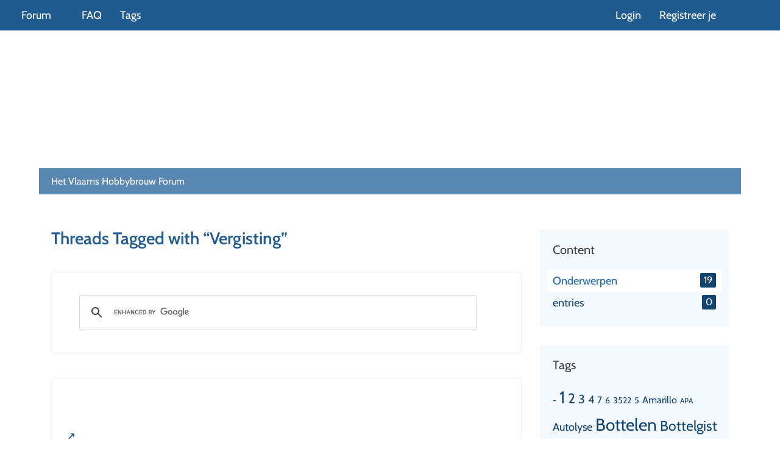

--- FILE ---
content_type: text/html; charset=UTF-8
request_url: https://vlaamshobbybrouwforum.be/index.php?tagged/10375-vergisting/&objectType=com.woltlab.wbb.thread
body_size: 16401
content:






<!DOCTYPE html>
<html
	dir="ltr"
	lang="en"
	data-color-scheme="light"
>

<head>
	<meta charset="utf-8">
		
	<title>Threads Tagged with “Vergisting” - Het Vlaams Hobbybrouw Forum</title>
	
	<meta name="viewport" content="width=device-width, initial-scale=1">
<meta name="format-detection" content="telephone=no">
<meta name="robots" content="noindex"><meta name="description" content="Het Vlaams Hobbybrouwforum is dé ontmoetingsplek voor brouwers in Vlaanderen. Deel je recepten, stel al je beginnersvragen en wissel ervaringen uit over bierbrouwen, van ingrediënten tot technieken. Word nu lid van onze actieve brouwerscommunity!">
<meta property="og:site_name" content="Het Vlaams Hobbybrouw Forum">

<!-- Stylesheets -->
<link rel="stylesheet" type="text/css" href="https://vlaamshobbybrouwforum.be/style/style-17.css?m=1768642748"><link rel="preload" href="https://vlaamshobbybrouwforum.be/font/families/Cabin/Cabin%5Bwdth%2Cwght%5D.woff2?v=1627737205" as="font" crossorigin>

<meta name="timezone" content="Europe/Paris">


<script data-cfasync="false">
	var WCF_PATH = 'https://vlaamshobbybrouwforum.be/';
	var WSC_API_URL = 'https://vlaamshobbybrouwforum.be/';
	var WSC_RPC_API_URL = 'https://vlaamshobbybrouwforum.be/index.php?api/rpc/';
	
	var LANGUAGE_ID = 1;
	var LANGUAGE_USE_INFORMAL_VARIANT = false;
	var TIME_NOW = 1770094710;
	var LAST_UPDATE_TIME = 1768642705;
	var ENABLE_DEBUG_MODE = false;
	var ENABLE_PRODUCTION_DEBUG_MODE = true;
	var ENABLE_DEVELOPER_TOOLS = false;
	var PAGE_TITLE = 'Het Vlaams Hobbybrouw Forum';
	
	var REACTION_TYPES = {"6":{"title":"Thumb up","renderedIcon":"<img\n\tsrc=\"https:\/\/vlaamshobbybrouwforum.be\/images\/reaction\/6-1f44d@2x.png\"\n\talt=\"Thumb up\"\n\tclass=\"reactionType\"\n\tdata-reaction-type-id=\"6\"\n>","iconPath":"https:\/\/vlaamshobbybrouwforum.be\/images\/reaction\/6-1f44d@2x.png","showOrder":1,"reactionTypeID":6,"isAssignable":1},"1":{"title":"Like","renderedIcon":"<img\n\tsrc=\"https:\/\/vlaamshobbybrouwforum.be\/images\/reaction\/1-263a@2x.png\"\n\talt=\"Like\"\n\tclass=\"reactionType\"\n\tdata-reaction-type-id=\"1\"\n>","iconPath":"https:\/\/vlaamshobbybrouwforum.be\/images\/reaction\/1-263a@2x.png","showOrder":2,"reactionTypeID":1,"isAssignable":1},"2":{"title":"Thanks","renderedIcon":"<img\n\tsrc=\"https:\/\/vlaamshobbybrouwforum.be\/images\/reaction\/thanks.svg\"\n\talt=\"Thanks\"\n\tclass=\"reactionType\"\n\tdata-reaction-type-id=\"2\"\n>","iconPath":"https:\/\/vlaamshobbybrouwforum.be\/images\/reaction\/thanks.svg","showOrder":3,"reactionTypeID":2,"isAssignable":1},"3":{"title":"Haha","renderedIcon":"<img\n\tsrc=\"https:\/\/vlaamshobbybrouwforum.be\/images\/reaction\/haha.svg\"\n\talt=\"Haha\"\n\tclass=\"reactionType\"\n\tdata-reaction-type-id=\"3\"\n>","iconPath":"https:\/\/vlaamshobbybrouwforum.be\/images\/reaction\/haha.svg","showOrder":4,"reactionTypeID":3,"isAssignable":1},"7":{"title":"Lekker","renderedIcon":"<img\n\tsrc=\"https:\/\/vlaamshobbybrouwforum.be\/images\/reaction\/7-1f60b.png\"\n\talt=\"Lekker\"\n\tclass=\"reactionType\"\n\tdata-reaction-type-id=\"7\"\n>","iconPath":"https:\/\/vlaamshobbybrouwforum.be\/images\/reaction\/7-1f60b.png","showOrder":5,"reactionTypeID":7,"isAssignable":1},"4":{"title":"Confused","renderedIcon":"<img\n\tsrc=\"https:\/\/vlaamshobbybrouwforum.be\/images\/reaction\/confused.svg\"\n\talt=\"Confused\"\n\tclass=\"reactionType\"\n\tdata-reaction-type-id=\"4\"\n>","iconPath":"https:\/\/vlaamshobbybrouwforum.be\/images\/reaction\/confused.svg","showOrder":6,"reactionTypeID":4,"isAssignable":1},"5":{"title":"Sad","renderedIcon":"<img\n\tsrc=\"https:\/\/vlaamshobbybrouwforum.be\/images\/reaction\/sad.svg\"\n\talt=\"Sad\"\n\tclass=\"reactionType\"\n\tdata-reaction-type-id=\"5\"\n>","iconPath":"https:\/\/vlaamshobbybrouwforum.be\/images\/reaction\/sad.svg","showOrder":7,"reactionTypeID":5,"isAssignable":1}};
	
	
	</script>

<script data-cfasync="false" src="https://vlaamshobbybrouwforum.be/js/WoltLabSuite/WebComponent.min.js?v=1768642705"></script>
<script data-cfasync="false" src="https://vlaamshobbybrouwforum.be/js/preload/en.preload.js?v=1768642705"></script>

<script data-cfasync="false" src="https://vlaamshobbybrouwforum.be/js/WoltLabSuite.Core.tiny.min.js?v=1768642705"></script>
<script data-cfasync="false">
requirejs.config({
	baseUrl: 'https://vlaamshobbybrouwforum.be/js',
	urlArgs: 't=1768642705'
	
});

window.addEventListener('pageshow', function(event) {
	if (event.persisted) {
		window.location.reload();
	}
});

</script>











<script data-cfasync="false" src="https://vlaamshobbybrouwforum.be/js/WoltLabSuite.Filebase.tiny.min.js?v=1768642705"></script>

<script data-cfasync="false" src="https://vlaamshobbybrouwforum.be/js/WoltLabSuite.Forum.tiny.min.js?v=1768642705"></script>



<script>
	var BOOKMARK_FORCE_REMARK = 1;
</script>

<noscript>
	<style>
		.jsOnly {
			display: none !important;
		}
		
		.noJsOnly {
			display: block !important;
		}
	</style>
</noscript>



	
	
	<script type="application/ld+json">
{
"@context": "http://schema.org",
"@type": "WebSite",
"url": "https:\/\/vlaamshobbybrouwforum.be\/",
"potentialAction": {
"@type": "SearchAction",
"target": "https:\/\/vlaamshobbybrouwforum.be\/index.php?search\/&q={search_term_string}",
"query-input": "required name=search_term_string"
}
}
</script>
<link rel="apple-touch-icon" sizes="180x180" href="https://vlaamshobbybrouwforum.be/images/style-17/apple-touch-icon.png">
<link rel="manifest" href="https://vlaamshobbybrouwforum.be/images/style-17/manifest-1.json">
<link rel="icon" type="image/png" sizes="48x48" href="https://vlaamshobbybrouwforum.be/images/style-17/favicon-48x48.png">
<meta name="msapplication-config" content="https://vlaamshobbybrouwforum.be/images/style-17/browserconfig.xml">
<meta name="theme-color" content="#3a6e9c">
<script>
	{
		document.querySelector('meta[name="theme-color"]').content = window.getComputedStyle(document.documentElement).getPropertyValue("--wcfPageThemeColor");
	}
</script>

<!-- Google tag (gtag.js) -->
<script async src="https://www.googletagmanager.com/gtag/js?id=G-F00KTCMZMV"></script>
<script>
  window.dataLayer = window.dataLayer || [];
  function gtag(){dataLayer.push(arguments);}
  gtag('js', new Date());

  gtag('config', 'G-F00KTCMZMV');
</script>
<script async src="https://pagead2.googlesyndication.com/pagead/js/adsbygoogle.js?client=ca-pub-1134072536288664"
     crossorigin="anonymous"></script>
	
		
						<link rel="canonical" href="https://vlaamshobbybrouwforum.be/index.php?tagged/10375-vergisting/&amp;objectType=com.woltlab.wbb.thread">
	</head>

<body id="tpl_wcf_tagged"
	itemscope itemtype="http://schema.org/WebPage"	data-template="tagged" data-application="wcf" data-page-id="32" data-page-identifier="com.woltlab.wcf.Tagged"		class="">

<span id="top"></span>

<div id="pageContainer" class="pageContainer">
	
	
	<div id="pageHeaderContainer" class="pageHeaderContainer">
	<header id="pageHeader" class="pageHeader">
		<div id="pageHeaderPanel" class="pageHeaderPanel">
			<div class="layoutBoundary">
				<div class="box mainMenu" data-box-identifier="com.woltlab.wcf.MainMenu">
			
		
	<div class="boxContent">
		<nav aria-label="Main Menu">
	<ol class="boxMenu">
		
		
					<li class=" boxMenuHasChildren" data-identifier="com.woltlab.wbb.BoardList">
				<a href="https://vlaamshobbybrouwforum.be/forum/" class="boxMenuLink">
					<span class="boxMenuLinkTitle">Forum</span>
																<fa-icon size="16" name="caret-down" solid></fa-icon>
									</a>
				
				<ol class="boxMenuDepth1">				
									<li class="" data-identifier="com.woltlab.wcf.generic124">
				<a href="https://vlaamshobbybrouwforum.be/index.php?recent-activity-list/" class="boxMenuLink">
					<span class="boxMenuLinkTitle">Laatste posts</span>
														</a>
				
				</li>				
									</ol></li>									<li class="" data-identifier="com.viecode.lexicon.Lexicon">
				<a href="https://vlaamshobbybrouwforum.be/lexicon/" class="boxMenuLink">
					<span class="boxMenuLinkTitle">FAQ</span>
														</a>
				
				</li>				
									<li class="" data-identifier="com.woltlab.wcf.generic105">
				<a href="https://vlaamshobbybrouwforum.be/index.php?tag-search/" class="boxMenuLink">
					<span class="boxMenuLinkTitle">Tags</span>
														</a>
				
				</li>				
																	
		
	</ol>
</nav>	</div>
</div><button type="button" class="pageHeaderMenuMobile" aria-expanded="false" aria-label="Menu">
	<span class="pageHeaderMenuMobileInactive">
		<fa-icon size="32" name="bars"></fa-icon>
	</span>
	<span class="pageHeaderMenuMobileActive">
		<fa-icon size="32" name="xmark"></fa-icon>
	</span>
</button>
				
				<nav id="topMenu" class="userPanel">
	<ul class="userPanelItems">
									<li id="pageLanguageContainer">
					
				</li>
						<li id="userLogin">
				<a
					class="loginLink"
					href="https://vlaamshobbybrouwforum.be/index.php?login/&amp;url=https%3A%2F%2Fvlaamshobbybrouwforum.be%2Findex.php%3Ftagged%2F10375-vergisting%2F%26objectType%3Dcom.woltlab.wbb.thread"
					rel="nofollow"
				>Login</a>
			</li>
							<li id="userRegistration">
					<a
						class="registrationLink"
						href="https://vlaamshobbybrouwforum.be/index.php?register/"
						rel="nofollow"
					>Registreer je</a>
				</li>
							
								
							
		<!-- page search -->
		<li>
			<a href="https://vlaamshobbybrouwforum.be/index.php?search/" id="userPanelSearchButton" class="jsTooltip" title="Zoeken"><fa-icon size="32" name="magnifying-glass"></fa-icon> <span>Zoeken</span></a>
		</li>
	</ul>
</nav>
	<a
		href="https://vlaamshobbybrouwforum.be/index.php?login/&amp;url=https%3A%2F%2Fvlaamshobbybrouwforum.be%2Findex.php%3Ftagged%2F10375-vergisting%2F%26objectType%3Dcom.woltlab.wbb.thread"
		class="userPanelLoginLink jsTooltip"
		title="Login"
		rel="nofollow"
	>
		<fa-icon size="32" name="arrow-right-to-bracket"></fa-icon>
	</a>
			</div>
		</div>
		
		<div id="pageHeaderFacade" class="pageHeaderFacade">
			<div class="layoutBoundary">
				<div id="pageHeaderLogo" class="pageHeaderLogo">
		
	<a href="https://vlaamshobbybrouwforum.be/" aria-label="Het Vlaams Hobbybrouw Forum">
		<img src="https://vlaamshobbybrouwforum.be/images/style-17/pageLogo.png" alt="" class="pageHeaderLogoLarge" height="180" width="1096" loading="eager">
		<img src="https://vlaamshobbybrouwforum.be/images/style-17/pageLogoMobile.png" alt="" class="pageHeaderLogoSmall" height="100" width="100" loading="eager">
		
		
	</a>
</div>
				
					


<button type="button" id="pageHeaderSearchMobile" class="pageHeaderSearchMobile" aria-expanded="false" aria-label="Zoeken">
	<fa-icon size="32" name="magnifying-glass"></fa-icon>
</button>

<div id="pageHeaderSearch" class="pageHeaderSearch">
	<form method="post" action="https://vlaamshobbybrouwforum.be/index.php?search/">
		<div id="pageHeaderSearchInputContainer" class="pageHeaderSearchInputContainer">
			<div class="pageHeaderSearchType dropdown">
				<a href="#" class="button dropdownToggle" id="pageHeaderSearchTypeSelect">
					<span class="pageHeaderSearchTypeLabel">Overal</span>
					<fa-icon size="16" name="caret-down" solid></fa-icon>
				</a>
				<ul class="dropdownMenu">
					<li><a href="#" data-extended-link="https://vlaamshobbybrouwforum.be/index.php?search/&amp;extended=1" data-object-type="everywhere">Overal</a></li>
					<li class="dropdownDivider"></li>
					
					
					
																																								<li><a href="#" data-extended-link="https://vlaamshobbybrouwforum.be/index.php?search/&amp;type=com.woltlab.wbb.post&amp;extended=1" data-object-type="com.woltlab.wbb.post">Forum</a></li>
																																			<li><a href="#" data-extended-link="https://vlaamshobbybrouwforum.be/index.php?search/&amp;type=com.woltlab.wcf.page&amp;extended=1" data-object-type="com.woltlab.wcf.page">Pages</a></li>
																								<li><a href="#" data-extended-link="https://vlaamshobbybrouwforum.be/index.php?search/&amp;type=com.viecode.lexicon.entry&amp;extended=1" data-object-type="com.viecode.lexicon.entry">Lexicon</a></li>
																
					<li class="dropdownDivider"></li>
					<li><a class="pageHeaderSearchExtendedLink" href="https://vlaamshobbybrouwforum.be/index.php?search/&amp;extended=1">Meer opties</a></li>
				</ul>
			</div>
			
			<input type="search" name="q" id="pageHeaderSearchInput" class="pageHeaderSearchInput" placeholder="Geef je zoekopdracht in..." autocomplete="off" value="">
			
			<button type="submit" class="pageHeaderSearchInputButton button" title="Zoeken">
				<fa-icon size="16" name="magnifying-glass"></fa-icon>
			</button>
			
			<div id="pageHeaderSearchParameters"></div>
			
					</div>
	</form>
</div>

	
			</div>
		</div>
	</header>
	
			<div class="boxesHero">
			<div class="layoutBoundary">
				<div class="boxContainer">
					<div class="box" data-box-identifier="com.woltlab.wcf.genericBox127">
			
		
	<div class="boxContent">
		<!-- Google tag (gtag.js) -->
<script async src="https://www.googletagmanager.com/gtag/js?id=G-F00KTCMZMV"></script>
<script>
  window.dataLayer = window.dataLayer || [];
  function gtag(){dataLayer.push(arguments);}
  gtag('js', new Date());

  gtag('config', 'G-F00KTCMZMV');
</script>	</div>
</div>
				</div>
			</div>
		</div>
	
</div>
	
	
	
	
	
	<div class="pageNavigation">
	<div class="layoutBoundary">
			<nav class="breadcrumbs" aria-label="Breadcrumb">
		<ol class="breadcrumbs__list" itemprop="breadcrumb" itemscope itemtype="http://schema.org/BreadcrumbList">
			<li class="breadcrumbs__item" title="Het Vlaams Hobbybrouw Forum" itemprop="itemListElement" itemscope itemtype="http://schema.org/ListItem">
							<a class="breadcrumbs__link" href="https://vlaamshobbybrouwforum.be/" itemprop="item">
																	<span class="breadcrumbs__parent_indicator">
										<fa-icon size="16" name="arrow-left-long"></fa-icon>
									</span>
																<span class="breadcrumbs__title" itemprop="name">Het Vlaams Hobbybrouw Forum</span>
							</a>
															<meta itemprop="position" content="1">
																					</li>
		</ol>
	</nav>
	</div>
</div>
	
	
	
	<section id="main" class="main" role="main">
		<div class="layoutBoundary">
			

						
			<div id="content" class="content content--sidebar-right">
								
																					
													<header class="contentHeader">
								<div class="contentHeaderTitle">
									<h1 class="contentTitle">Threads Tagged with “Vergisting”</h1>
																	</div>
								
								
							</header>
																			
				
				
									<div class="boxesContentTop">
						<div class="boxContainer">
							<div class="box" data-box-identifier="com.woltlab.wcf.genericBox63">
			
		
	<div class="boxContent">
		<script async src="https://cse.google.com/cse.js?cx=e0a6b92db31ad9fa9"></script>
<div class="gcse-search"></div>	</div>
</div>																	<div class="box" data-box-identifier="com.woltlab.wcf.genericBox137">
			
		
	<div class="boxContent htmlContent">
		<a href="https://brouwland.com/nl/dichtheidsmeters/21251-brew-monk-digitale-hydrometer.html" class="externalURL" target="_blank" rel="nofollow noopener"><p class="text-center"><span class="mediaBBCode messageFloatObjectCenter">
						<img src="https://vlaamshobbybrouwforum.be/index.php?media/23-brewmonkhydro-png/" alt="" title="Brewmonkhydrometer" width="800" height="100" loading="lazy">
			
	</span>
</p></a>	</div>
</div>																	<div class="box" data-box-identifier="com.woltlab.wcf.genericBox59">
			
		
	<div class="boxContent">
		<section class="section" style="text-align: center; border: 1px solid rgba(224, 224, 224, 1); padding: 30px;">
    <header class="sectionHeader">
        <h2 class="sectionTitle">Registreer je of meld je aan</h2>
        <p class="sectionDescription">Je moet aangemeld zijn om deel te nemen aan het forum</p>
    </header>
    
    <div class="row">
        <div class="col-md-6">
            <a href="https://vlaamshobbybrouwforum.be/index.php?register/" class="button buttonPrimary">Registreer je</a>
        </div>
        <div class="col-md-6">
            <a href="https://vlaamshobbybrouwforum.be/index.php?login/" class="button buttonPrimary">Meld je aan</a>
        </div>
    </div>
</section>	</div>
</div>
						</div>
					</div>
				
				
				

				




	<div class="contentInteraction">
		
					<div class="contentInteractionButtonContainer">
									<div class="contentInteractionButtons">
						<a href="https://vlaamshobbybrouwforum.be/index.php?tag-search/" class="contentInteractionButton button small"><fa-icon size="16" name="magnifying-glass"></fa-icon> <span>Zoeken op Tags</span></a>					</div>
				
				
							</div>
			</div>

	<div class="section tabularBox messageGroupList wbbThreadList">
	<ol class="tabularList">
		<li class="tabularListRow tabularListRowHead">
			<ol class="tabularListColumns">
				<li class="columnSubject">Title</li>
				<li class="columnStats">Berichten</li>
				<li class="columnLastPost">Recentste bericht</li>
				
				
			</ol>
		</li>
		
		
	<li class="tabularListRow">
		<ol
			id="thread13363"
			class="tabularListColumns messageGroup wbbThread jsClipboardObject"
			data-thread-id="13363" data-element-id="13363" data-is-closed="0" data-is-deleted="0"
			data-is-sticky="0" data-is-disabled="0" data-is-announcement="0"
						data-is-link="0"
		>
									<li class="columnIcon columnAvatar">
				<div>
					<p><img src="https://vlaamshobbybrouwforum.be/images/avatars/0a/525-0a1e7d36c0cd75ee78b8b8911dba77458b21a749.webp" width="48" height="48" alt="" class="userAvatarImage" loading="lazy"></p>
					
								
																																							
					
				</div>
			</li>
							<li class="columnSubject">
					
					
					<h3>
						
						
																					<a href="https://vlaamshobbybrouwforum.be/forum/index.php?thread/13363-vergisting-na-1-dag-gestopt/" class="messageGroupLink wbbTopicLink" data-object-id="13363">Vergisting na 1 dag gestopt</a>
																			
													<span class="badge messageGroupCounterMobile">44</span>
											</h3>
					
					<aside class="statusDisplay" role="presentation">
						<ul class="inlineList statusIcons">
																																																	
														
							
							
													</ul>
					</aside>
					
					<ul class="inlineList dotSeparated small messageGroupInfo">
						<li class="messageGroupAuthor"><a href="https://vlaamshobbybrouwforum.be/index.php?user/3753-markvkalsbeek/" data-object-id="3753" class="userLink">markvkalsbeek</a></li>
						<li class="messageGroupTime"><woltlab-core-date-time date="2022-07-13T09:23:53+00:00">July 13, 2022 at 11:23 AM</woltlab-core-date-time></li>
												<li class="wbbThreadBoardLink"><a href="https://vlaamshobbybrouwforum.be/forum/index.php?board/218-beginnersvragen/">Beginnersvragen</a></li>						
					</ul>
					
					<ul class="messageGroupInfoMobile">
						<li class="messageGroupAuthorMobile">markvkalsbeek</li>
						<li class="messageGroupLastPostTimeMobile"><woltlab-core-date-time date="2022-09-18T09:29:36+00:00">September 18, 2022 at 11:29 AM</woltlab-core-date-time></li>
					</ul>
					
										
					
				</li>
									<li class="columnStats">
													<dl class="plain statsDataList">
								<dt>Berichten</dt>
								<dd>44</dd>
							</dl>
							<dl class="plain statsDataList">
								<dt>Views</dt>
								<dd>3.4k</dd>
							</dl>
							<div class="messageGroupListStatsSimple">
																	<span aria-label="Berichten">
										<fa-icon size="16" name="comment"></fa-icon>
									</span>
									44															</div>
											</li>
													<li class="columnLastPost">
													<div class="box32">
								<a href="https://vlaamshobbybrouwforum.be/forum/index.php?thread/13363-vergisting-na-1-dag-gestopt/&amp;action=lastPost" rel="nofollow" class="jsTooltip" title="Ga naar de meest recente berichten"><img src="https://vlaamshobbybrouwforum.be/images/avatars/47/645-47a855f536f4e550b67cdabf300dd9d32e0ef21b.webp" width="32" height="32" alt="" class="userAvatarImage" loading="lazy"></a>

								<div>
									<p>
										<a href="https://vlaamshobbybrouwforum.be/index.php?user/1-walter/" data-object-id="1" class="userLink">walter</a>									</p>
									<small><woltlab-core-date-time date="2022-09-18T09:29:36+00:00">September 18, 2022 at 11:29 AM</woltlab-core-date-time></small>
								</div>
							</div>
											</li>
										
		</ol>
	</li>
	<li class="tabularListRow">
		<ol
			id="thread13358"
			class="tabularListColumns messageGroup wbbThread jsClipboardObject"
			data-thread-id="13358" data-element-id="13358" data-is-closed="0" data-is-deleted="0"
			data-is-sticky="0" data-is-disabled="0" data-is-announcement="0"
						data-is-link="0"
		>
									<li class="columnIcon columnAvatar">
				<div>
					<p><img src="[data-uri]" width="48" height="48" alt="" class="userAvatarImage"></p>
					
								
																																							
					
				</div>
			</li>
							<li class="columnSubject">
					
					
					<h3>
						
						
																					<a href="https://vlaamshobbybrouwforum.be/forum/index.php?thread/13358-wostelen-met-te-hoog-sg-en-te-korte-hoofdgisting/" class="messageGroupLink wbbTopicLink" data-object-id="13358">Wostelen met te hoog SG en te korte hoofdgisting</a>
																			
													<span class="badge messageGroupCounterMobile">16</span>
											</h3>
					
					<aside class="statusDisplay" role="presentation">
						<ul class="inlineList statusIcons">
																																																	
														
							
							
													</ul>
					</aside>
					
					<ul class="inlineList dotSeparated small messageGroupInfo">
						<li class="messageGroupAuthor"><a href="https://vlaamshobbybrouwforum.be/index.php?user/3631-hansw/" data-object-id="3631" class="userLink">Hansw</a></li>
						<li class="messageGroupTime"><woltlab-core-date-time date="2022-07-11T12:54:23+00:00">July 11, 2022 at 2:54 PM</woltlab-core-date-time></li>
												<li class="wbbThreadBoardLink"><a href="https://vlaamshobbybrouwforum.be/forum/index.php?board/218-beginnersvragen/">Beginnersvragen</a></li>						
					</ul>
					
					<ul class="messageGroupInfoMobile">
						<li class="messageGroupAuthorMobile">Hansw</li>
						<li class="messageGroupLastPostTimeMobile"><woltlab-core-date-time date="2022-08-02T16:14:51+00:00">August 2, 2022 at 6:14 PM</woltlab-core-date-time></li>
					</ul>
					
										
					
				</li>
									<li class="columnStats">
													<dl class="plain statsDataList">
								<dt>Berichten</dt>
								<dd>16</dd>
							</dl>
							<dl class="plain statsDataList">
								<dt>Views</dt>
								<dd>1.4k</dd>
							</dl>
							<div class="messageGroupListStatsSimple">
																	<span aria-label="Berichten">
										<fa-icon size="16" name="comment"></fa-icon>
									</span>
									16															</div>
											</li>
													<li class="columnLastPost">
													<div class="box32">
								<a href="https://vlaamshobbybrouwforum.be/forum/index.php?thread/13358-wostelen-met-te-hoog-sg-en-te-korte-hoofdgisting/&amp;action=lastPost" rel="nofollow" class="jsTooltip" title="Ga naar de meest recente berichten"><img src="https://vlaamshobbybrouwforum.be/images/avatars/65/295-650e683a21954d314d1a51a1633dffe2f1aef618.webp" width="32" height="32" alt="" class="userAvatarImage" loading="lazy"></a>

								<div>
									<p>
										<a href="https://vlaamshobbybrouwforum.be/index.php?user/2373-wimdm/" data-object-id="2373" class="userLink">wimdm</a>									</p>
									<small><woltlab-core-date-time date="2022-08-02T16:14:51+00:00">August 2, 2022 at 6:14 PM</woltlab-core-date-time></small>
								</div>
							</div>
											</li>
										
		</ol>
	</li>
	<li class="tabularListRow">
		<ol
			id="thread13388"
			class="tabularListColumns messageGroup wbbThread jsClipboardObject"
			data-thread-id="13388" data-element-id="13388" data-is-closed="0" data-is-deleted="0"
			data-is-sticky="0" data-is-disabled="0" data-is-announcement="0"
						data-is-link="0"
		>
									<li class="columnIcon columnAvatar">
				<div>
					<p><img src="https://vlaamshobbybrouwforum.be/images/avatars/8f/528-8f14a8a69da6ff855954dc90d1883499969eb5a8.webp" width="48" height="48" alt="" class="userAvatarImage" loading="lazy"></p>
					
								
																																							
					
				</div>
			</li>
							<li class="columnSubject">
					
					
					<h3>
						
						
																					<a href="https://vlaamshobbybrouwforum.be/forum/index.php?thread/13388-gisting-niet-in-gang-geschoten/" class="messageGroupLink wbbTopicLink" data-object-id="13388">Gisting niet in gang geschoten?</a>
																			
													<span class="badge messageGroupCounterMobile">5</span>
											</h3>
					
					<aside class="statusDisplay" role="presentation">
						<ul class="inlineList statusIcons">
																																																		<li>
									<span class="jsTooltip" title="Thread Contains 1 Attachment">
										<fa-icon size="16" name="paperclip"></fa-icon>
									</span>
								</li>
														
														
							
							
													</ul>
					</aside>
					
					<ul class="inlineList dotSeparated small messageGroupInfo">
						<li class="messageGroupAuthor"><a href="https://vlaamshobbybrouwforum.be/index.php?user/3756-ianvt/" data-object-id="3756" class="userLink">ianvt</a></li>
						<li class="messageGroupTime"><woltlab-core-date-time date="2022-07-30T10:55:50+00:00">July 30, 2022 at 12:55 PM</woltlab-core-date-time></li>
												<li class="wbbThreadBoardLink"><a href="https://vlaamshobbybrouwforum.be/forum/index.php?board/218-beginnersvragen/">Beginnersvragen</a></li>						
					</ul>
					
					<ul class="messageGroupInfoMobile">
						<li class="messageGroupAuthorMobile">ianvt</li>
						<li class="messageGroupLastPostTimeMobile"><woltlab-core-date-time date="2022-07-31T09:17:51+00:00">July 31, 2022 at 11:17 AM</woltlab-core-date-time></li>
					</ul>
					
										
					
				</li>
									<li class="columnStats">
													<dl class="plain statsDataList">
								<dt>Berichten</dt>
								<dd>5</dd>
							</dl>
							<dl class="plain statsDataList">
								<dt>Views</dt>
								<dd>644</dd>
							</dl>
							<div class="messageGroupListStatsSimple">
																	<span aria-label="Berichten">
										<fa-icon size="16" name="comment"></fa-icon>
									</span>
									5															</div>
											</li>
													<li class="columnLastPost">
													<div class="box32">
								<a href="https://vlaamshobbybrouwforum.be/forum/index.php?thread/13388-gisting-niet-in-gang-geschoten/&amp;action=lastPost" rel="nofollow" class="jsTooltip" title="Ga naar de meest recente berichten"><img src="https://vlaamshobbybrouwforum.be/images/avatars/47/645-47a855f536f4e550b67cdabf300dd9d32e0ef21b.webp" width="32" height="32" alt="" class="userAvatarImage" loading="lazy"></a>

								<div>
									<p>
										<a href="https://vlaamshobbybrouwforum.be/index.php?user/1-walter/" data-object-id="1" class="userLink">walter</a>									</p>
									<small><woltlab-core-date-time date="2022-07-31T09:17:51+00:00">July 31, 2022 at 11:17 AM</woltlab-core-date-time></small>
								</div>
							</div>
											</li>
										
		</ol>
	</li>
	<li class="tabularListRow">
		<ol
			id="thread13254"
			class="tabularListColumns messageGroup wbbThread jsClipboardObject"
			data-thread-id="13254" data-element-id="13254" data-is-closed="0" data-is-deleted="0"
			data-is-sticky="0" data-is-disabled="0" data-is-announcement="0"
						data-is-link="0"
		>
									<li class="columnIcon columnAvatar">
				<div>
					<p><img src="https://vlaamshobbybrouwforum.be/images/avatars/3f/646-3fe2a105f436213c8b4aaa2168af3dafd8ba4b3d.webp" width="48" height="48" alt="" class="userAvatarImage" loading="lazy"></p>
					
								
																																							
					
				</div>
			</li>
							<li class="columnSubject">
					
					
					<h3>
						
						
																					<a href="https://vlaamshobbybrouwforum.be/forum/index.php?thread/13254-fermentatie/" class="messageGroupLink wbbTopicLink" data-object-id="13254">Fermentatie</a>
																			
													<span class="badge messageGroupCounterMobile">13</span>
											</h3>
					
					<aside class="statusDisplay" role="presentation">
						<ul class="inlineList statusIcons">
																																											<li>
									<span class="jsTooltip" title="Thread Contains 1 Poll">
										<fa-icon size="16" name="chart-bar"></fa-icon>
									</span>
								</li>
																						<li>
									<span class="jsTooltip" title="Thread Contains 1 Attachment">
										<fa-icon size="16" name="paperclip"></fa-icon>
									</span>
								</li>
														
														
							
							
													</ul>
					</aside>
					
					<ul class="inlineList dotSeparated small messageGroupInfo">
						<li class="messageGroupAuthor"><a href="https://vlaamshobbybrouwforum.be/index.php?user/3132-jan-vidal/" data-object-id="3132" class="userLink">Jan.vidal</a></li>
						<li class="messageGroupTime"><woltlab-core-date-time date="2022-04-05T14:21:38+00:00">April 5, 2022 at 4:21 PM</woltlab-core-date-time></li>
												<li class="wbbThreadBoardLink"><a href="https://vlaamshobbybrouwforum.be/forum/index.php?board/218-beginnersvragen/">Beginnersvragen</a></li>						
					</ul>
					
					<ul class="messageGroupInfoMobile">
						<li class="messageGroupAuthorMobile">Jan.vidal</li>
						<li class="messageGroupLastPostTimeMobile"><woltlab-core-date-time date="2022-04-06T20:50:58+00:00">April 6, 2022 at 10:50 PM</woltlab-core-date-time></li>
					</ul>
					
										
					
				</li>
									<li class="columnStats">
													<dl class="plain statsDataList">
								<dt>Berichten</dt>
								<dd>13</dd>
							</dl>
							<dl class="plain statsDataList">
								<dt>Views</dt>
								<dd>1.1k</dd>
							</dl>
							<div class="messageGroupListStatsSimple">
																	<span aria-label="Berichten">
										<fa-icon size="16" name="comment"></fa-icon>
									</span>
									13															</div>
											</li>
													<li class="columnLastPost">
													<div class="box32">
								<a href="https://vlaamshobbybrouwforum.be/forum/index.php?thread/13254-fermentatie/&amp;action=lastPost" rel="nofollow" class="jsTooltip" title="Ga naar de meest recente berichten"><img src="https://vlaamshobbybrouwforum.be/images/avatars/bd/355-bd61181fc873b7e405d44687518b8455506236fd.gif" width="32" height="32" alt="" class="userAvatarImage" loading="lazy"></a>

								<div>
									<p>
										<a href="https://vlaamshobbybrouwforum.be/index.php?user/2708-sledgehammer/" data-object-id="2708" class="userLink">Sledgehammer</a>									</p>
									<small><woltlab-core-date-time date="2022-04-06T20:50:58+00:00">April 6, 2022 at 10:50 PM</woltlab-core-date-time></small>
								</div>
							</div>
											</li>
										
		</ol>
	</li>
	<li class="tabularListRow">
		<ol
			id="thread13206"
			class="tabularListColumns messageGroup wbbThread jsClipboardObject"
			data-thread-id="13206" data-element-id="13206" data-is-closed="0" data-is-deleted="0"
			data-is-sticky="0" data-is-disabled="0" data-is-announcement="0"
						data-is-link="0"
		>
									<li class="columnIcon columnAvatar">
				<div>
					<p><img src="[data-uri]" width="48" height="48" alt="" class="userAvatarImage"></p>
					
								
																																							
					
				</div>
			</li>
							<li class="columnSubject">
					
					
					<h3>
						
						
																					<a href="https://vlaamshobbybrouwforum.be/forum/index.php?thread/13206-hoelang-wachten-tot-bottelen/" class="messageGroupLink wbbTopicLink" data-object-id="13206">Hoelang wachten tot bottelen</a>
																			
													<span class="badge messageGroupCounterMobile">18</span>
											</h3>
					
					<aside class="statusDisplay" role="presentation">
						<ul class="inlineList statusIcons">
																																																	
														
							
							
													</ul>
					</aside>
					
					<ul class="inlineList dotSeparated small messageGroupInfo">
						<li class="messageGroupAuthor"><a href="https://vlaamshobbybrouwforum.be/index.php?user/3644-ger/" data-object-id="3644" class="userLink">Ger</a></li>
						<li class="messageGroupTime"><woltlab-core-date-time date="2022-03-01T19:47:06+00:00">March 1, 2022 at 8:47 PM</woltlab-core-date-time></li>
												<li class="wbbThreadBoardLink"><a href="https://vlaamshobbybrouwforum.be/forum/index.php?board/218-beginnersvragen/">Beginnersvragen</a></li>						
					</ul>
					
					<ul class="messageGroupInfoMobile">
						<li class="messageGroupAuthorMobile">Ger</li>
						<li class="messageGroupLastPostTimeMobile"><woltlab-core-date-time date="2022-03-07T20:41:56+00:00">March 7, 2022 at 9:41 PM</woltlab-core-date-time></li>
					</ul>
					
										
					
				</li>
									<li class="columnStats">
													<dl class="plain statsDataList">
								<dt>Berichten</dt>
								<dd>18</dd>
							</dl>
							<dl class="plain statsDataList">
								<dt>Views</dt>
								<dd>2.9k</dd>
							</dl>
							<div class="messageGroupListStatsSimple">
																	<span aria-label="Berichten">
										<fa-icon size="16" name="comment"></fa-icon>
									</span>
									18															</div>
											</li>
													<li class="columnLastPost">
													<div class="box32">
								<a href="https://vlaamshobbybrouwforum.be/forum/index.php?thread/13206-hoelang-wachten-tot-bottelen/&amp;action=lastPost" rel="nofollow" class="jsTooltip" title="Ga naar de meest recente berichten"><img src="https://vlaamshobbybrouwforum.be/images/avatars/0e/461-0e7711919b54a152dc79f82ddf40acb1d051870d.webp" width="32" height="32" alt="" class="userAvatarImage" loading="lazy"></a>

								<div>
									<p>
										<a href="https://vlaamshobbybrouwforum.be/index.php?user/3358-zilvervos/" data-object-id="3358" class="userLink">Zilvervos</a>									</p>
									<small><woltlab-core-date-time date="2022-03-07T20:41:56+00:00">March 7, 2022 at 9:41 PM</woltlab-core-date-time></small>
								</div>
							</div>
											</li>
										
		</ol>
	</li>
	<li class="tabularListRow">
		<ol
			id="thread13203"
			class="tabularListColumns messageGroup wbbThread jsClipboardObject"
			data-thread-id="13203" data-element-id="13203" data-is-closed="0" data-is-deleted="0"
			data-is-sticky="0" data-is-disabled="0" data-is-announcement="0"
						data-is-link="0"
		>
									<li class="columnIcon columnAvatar">
				<div>
					<p><img src="[data-uri]" width="48" height="48" alt="" class="userAvatarImage"></p>
					
								
																																							
					
				</div>
			</li>
							<li class="columnSubject">
					
					
					<h3>
						
						
																					<a href="https://vlaamshobbybrouwforum.be/forum/index.php?thread/13203-wanneer-overgaan-tot-nagisting/" class="messageGroupLink wbbTopicLink" data-object-id="13203">wanneer overgaan tot nagisting</a>
																			
													<span class="badge messageGroupCounterMobile">3</span>
											</h3>
					
					<aside class="statusDisplay" role="presentation">
						<ul class="inlineList statusIcons">
																																																	
														
							
							
													</ul>
					</aside>
					
					<ul class="inlineList dotSeparated small messageGroupInfo">
						<li class="messageGroupAuthor"><a href="https://vlaamshobbybrouwforum.be/index.php?user/3644-ger/" data-object-id="3644" class="userLink">Ger</a></li>
						<li class="messageGroupTime"><woltlab-core-date-time date="2022-02-27T08:34:42+00:00">February 27, 2022 at 9:34 AM</woltlab-core-date-time></li>
												<li class="wbbThreadBoardLink"><a href="https://vlaamshobbybrouwforum.be/forum/index.php?board/218-beginnersvragen/">Beginnersvragen</a></li>						
					</ul>
					
					<ul class="messageGroupInfoMobile">
						<li class="messageGroupAuthorMobile">Ger</li>
						<li class="messageGroupLastPostTimeMobile"><woltlab-core-date-time date="2022-02-27T09:09:13+00:00">February 27, 2022 at 10:09 AM</woltlab-core-date-time></li>
					</ul>
					
										
					
				</li>
									<li class="columnStats">
													<dl class="plain statsDataList">
								<dt>Berichten</dt>
								<dd>3</dd>
							</dl>
							<dl class="plain statsDataList">
								<dt>Views</dt>
								<dd>462</dd>
							</dl>
							<div class="messageGroupListStatsSimple">
																	<span aria-label="Berichten">
										<fa-icon size="16" name="comment"></fa-icon>
									</span>
									3															</div>
											</li>
													<li class="columnLastPost">
													<div class="box32">
								<a href="https://vlaamshobbybrouwforum.be/forum/index.php?thread/13203-wanneer-overgaan-tot-nagisting/&amp;action=lastPost" rel="nofollow" class="jsTooltip" title="Ga naar de meest recente berichten"><img src="[data-uri]" width="32" height="32" alt="" class="userAvatarImage"></a>

								<div>
									<p>
										<a href="https://vlaamshobbybrouwforum.be/index.php?user/3644-ger/" data-object-id="3644" class="userLink">Ger</a>									</p>
									<small><woltlab-core-date-time date="2022-02-27T09:09:13+00:00">February 27, 2022 at 10:09 AM</woltlab-core-date-time></small>
								</div>
							</div>
											</li>
										
		</ol>
	</li>
	<li class="tabularListRow">
		<ol
			id="thread12746"
			class="tabularListColumns messageGroup wbbThread jsClipboardObject"
			data-thread-id="12746" data-element-id="12746" data-is-closed="0" data-is-deleted="0"
			data-is-sticky="0" data-is-disabled="0" data-is-announcement="0"
						data-is-link="0"
		>
									<li class="columnIcon columnAvatar">
				<div>
					<p><img src="[data-uri]" width="48" height="48" alt="" class="userAvatarImage"></p>
					
								
																																							
					
				</div>
			</li>
							<li class="columnSubject">
					
					
					<h3>
						
						
																					<a href="https://vlaamshobbybrouwforum.be/forum/index.php?thread/12746-lageren-waarom-en-hoe/" class="messageGroupLink wbbTopicLink" data-object-id="12746">Lageren: waarom en hoe?</a>
																			
													<span class="badge messageGroupCounterMobile">15</span>
											</h3>
					
					<aside class="statusDisplay" role="presentation">
						<ul class="inlineList statusIcons">
																																																	
														
							
							
													</ul>
					</aside>
					
					<ul class="inlineList dotSeparated small messageGroupInfo">
						<li class="messageGroupAuthor"><a href="https://vlaamshobbybrouwforum.be/index.php?user/3326-brmeersm/" data-object-id="3326" class="userLink">brmeersm</a></li>
						<li class="messageGroupTime"><woltlab-core-date-time date="2021-06-27T14:22:43+00:00">June 27, 2021 at 4:22 PM</woltlab-core-date-time></li>
												<li class="wbbThreadBoardLink"><a href="https://vlaamshobbybrouwforum.be/forum/index.php?board/218-beginnersvragen/">Beginnersvragen</a></li>						
					</ul>
					
					<ul class="messageGroupInfoMobile">
						<li class="messageGroupAuthorMobile">brmeersm</li>
						<li class="messageGroupLastPostTimeMobile"><woltlab-core-date-time date="2021-06-30T14:07:20+00:00">June 30, 2021 at 4:07 PM</woltlab-core-date-time></li>
					</ul>
					
										
					
				</li>
									<li class="columnStats">
													<dl class="plain statsDataList">
								<dt>Berichten</dt>
								<dd>15</dd>
							</dl>
							<dl class="plain statsDataList">
								<dt>Views</dt>
								<dd>2.5k</dd>
							</dl>
							<div class="messageGroupListStatsSimple">
																	<span aria-label="Berichten">
										<fa-icon size="16" name="comment"></fa-icon>
									</span>
									15															</div>
											</li>
													<li class="columnLastPost">
													<div class="box32">
								<a href="https://vlaamshobbybrouwforum.be/forum/index.php?thread/12746-lageren-waarom-en-hoe/&amp;action=lastPost" rel="nofollow" class="jsTooltip" title="Ga naar de meest recente berichten"><img src="https://vlaamshobbybrouwforum.be/images/avatars/52/572-525abc1cdc9efe8ef0a60ac692784a7b0fdd5382.webp" width="32" height="32" alt="" class="userAvatarImage" loading="lazy"></a>

								<div>
									<p>
										<a href="https://vlaamshobbybrouwforum.be/index.php?user/1920-hanske/" data-object-id="1920" class="userLink">Hanske</a>									</p>
									<small><woltlab-core-date-time date="2021-06-30T14:07:20+00:00">June 30, 2021 at 4:07 PM</woltlab-core-date-time></small>
								</div>
							</div>
											</li>
										
		</ol>
	</li>
	<li class="tabularListRow">
		<ol
			id="thread12222"
			class="tabularListColumns messageGroup wbbThread jsClipboardObject"
			data-thread-id="12222" data-element-id="12222" data-is-closed="0" data-is-deleted="0"
			data-is-sticky="0" data-is-disabled="0" data-is-announcement="0"
						data-is-link="0"
		>
									<li class="columnIcon columnAvatar">
				<div>
					<p><img src="https://vlaamshobbybrouwforum.be/images/avatars/31/391-31b69efe8ec3b9a15e8fb787435c36274a0f679a.webp" width="48" height="48" alt="" class="userAvatarImage" loading="lazy"></p>
					
								
																																							
					
				</div>
			</li>
							<li class="columnSubject">
					
					
					<h3>
						
						
																					<a href="https://vlaamshobbybrouwforum.be/forum/index.php?thread/12222-2e-gisting-lageren/" class="messageGroupLink wbbTopicLink" data-object-id="12222">2e gisting = lageren?</a>
																			
													<span class="badge messageGroupCounterMobile">21</span>
											</h3>
					
					<aside class="statusDisplay" role="presentation">
						<ul class="inlineList statusIcons">
																																																		<li>
									<span class="jsTooltip" title="Thread Contains 2 Attachments">
										<fa-icon size="16" name="paperclip"></fa-icon>
									</span>
								</li>
														
														
							
							
													</ul>
					</aside>
					
					<ul class="inlineList dotSeparated small messageGroupInfo">
						<li class="messageGroupAuthor"><a href="https://vlaamshobbybrouwforum.be/index.php?user/2981-sander-decock/" data-object-id="2981" class="userLink">Sander Decock</a></li>
						<li class="messageGroupTime"><woltlab-core-date-time date="2020-12-19T22:23:11+00:00">December 19, 2020 at 11:23 PM</woltlab-core-date-time></li>
												<li class="wbbThreadBoardLink"><a href="https://vlaamshobbybrouwforum.be/forum/index.php?board/218-beginnersvragen/">Beginnersvragen</a></li>						
					</ul>
					
					<ul class="messageGroupInfoMobile">
						<li class="messageGroupAuthorMobile">Sander Decock</li>
						<li class="messageGroupLastPostTimeMobile"><woltlab-core-date-time date="2020-12-23T09:15:58+00:00">December 23, 2020 at 10:15 AM</woltlab-core-date-time></li>
					</ul>
					
										
					
				</li>
									<li class="columnStats">
													<dl class="plain statsDataList">
								<dt>Berichten</dt>
								<dd>21</dd>
							</dl>
							<dl class="plain statsDataList">
								<dt>Views</dt>
								<dd>2.9k</dd>
							</dl>
							<div class="messageGroupListStatsSimple">
																	<span aria-label="Berichten">
										<fa-icon size="16" name="comment"></fa-icon>
									</span>
									21															</div>
											</li>
													<li class="columnLastPost">
													<div class="box32">
								<a href="https://vlaamshobbybrouwforum.be/forum/index.php?thread/12222-2e-gisting-lageren/&amp;action=lastPost" rel="nofollow" class="jsTooltip" title="Ga naar de meest recente berichten"><img src="https://vlaamshobbybrouwforum.be/images/avatars/ad/368-adaaff7bfc50c24f5f08e6247cf77bacf6c2914a.webp" width="32" height="32" alt="" class="userAvatarImage" loading="lazy"></a>

								<div>
									<p>
										<a href="https://vlaamshobbybrouwforum.be/index.php?user/1314-pepito/" data-object-id="1314" class="userLink">pepito</a>									</p>
									<small><woltlab-core-date-time date="2020-12-23T09:15:58+00:00">December 23, 2020 at 10:15 AM</woltlab-core-date-time></small>
								</div>
							</div>
											</li>
										
		</ol>
	</li>
	<li class="tabularListRow">
		<ol
			id="thread12198"
			class="tabularListColumns messageGroup wbbThread jsClipboardObject"
			data-thread-id="12198" data-element-id="12198" data-is-closed="0" data-is-deleted="0"
			data-is-sticky="0" data-is-disabled="0" data-is-announcement="0"
						data-is-link="0"
		>
									<li class="columnIcon columnAvatar">
				<div>
					<p><img src="[data-uri]" width="48" height="48" alt="" class="userAvatarImage"></p>
					
								
																																							
					
				</div>
			</li>
							<li class="columnSubject">
					
					
					<h3>
						
						
																					<a href="https://vlaamshobbybrouwforum.be/forum/index.php?thread/12198-lageren-coldcrashen/" class="messageGroupLink wbbTopicLink" data-object-id="12198">Lageren/coldcrashen</a>
																			
													<span class="badge messageGroupCounterMobile">43</span>
											</h3>
					
					<aside class="statusDisplay" role="presentation">
						<ul class="inlineList statusIcons">
																																																		<li>
									<span class="jsTooltip" title="Thread Contains 5 Attachments">
										<fa-icon size="16" name="paperclip"></fa-icon>
									</span>
								</li>
														
														
							
							
													</ul>
					</aside>
					
					<ul class="inlineList dotSeparated small messageGroupInfo">
						<li class="messageGroupAuthor"><a href="https://vlaamshobbybrouwforum.be/index.php?user/2108-davidma/" data-object-id="2108" class="userLink">davidma</a></li>
						<li class="messageGroupTime"><woltlab-core-date-time date="2020-12-11T17:41:55+00:00">December 11, 2020 at 6:41 PM</woltlab-core-date-time></li>
												<li class="wbbThreadBoardLink"><a href="https://vlaamshobbybrouwforum.be/forum/index.php?board/218-beginnersvragen/">Beginnersvragen</a></li>						
					</ul>
					
					<ul class="messageGroupInfoMobile">
						<li class="messageGroupAuthorMobile">davidma</li>
						<li class="messageGroupLastPostTimeMobile"><woltlab-core-date-time date="2020-12-17T12:04:11+00:00">December 17, 2020 at 1:04 PM</woltlab-core-date-time></li>
					</ul>
					
										
					
				</li>
									<li class="columnStats">
													<dl class="plain statsDataList">
								<dt>Berichten</dt>
								<dd>43</dd>
							</dl>
							<dl class="plain statsDataList">
								<dt>Views</dt>
								<dd>6.7k</dd>
							</dl>
							<div class="messageGroupListStatsSimple">
																	<span aria-label="Berichten">
										<fa-icon size="16" name="comment"></fa-icon>
									</span>
									43															</div>
											</li>
													<li class="columnLastPost">
													<div class="box32">
								<a href="https://vlaamshobbybrouwforum.be/forum/index.php?thread/12198-lageren-coldcrashen/&amp;action=lastPost" rel="nofollow" class="jsTooltip" title="Ga naar de meest recente berichten"><img src="[data-uri]" width="32" height="32" alt="" class="userAvatarImage"></a>

								<div>
									<p>
										<a href="https://vlaamshobbybrouwforum.be/index.php?user/10-serge/" data-object-id="10" class="userLink">Serge</a>									</p>
									<small><woltlab-core-date-time date="2020-12-17T12:04:11+00:00">December 17, 2020 at 1:04 PM</woltlab-core-date-time></small>
								</div>
							</div>
											</li>
										
		</ol>
	</li>
	<li class="tabularListRow">
		<ol
			id="thread11949"
			class="tabularListColumns messageGroup wbbThread jsClipboardObject"
			data-thread-id="11949" data-element-id="11949" data-is-closed="0" data-is-deleted="0"
			data-is-sticky="0" data-is-disabled="0" data-is-announcement="0"
						data-is-link="0"
		>
									<li class="columnIcon columnAvatar">
				<div>
					<p><img src="[data-uri]" width="48" height="48" alt="" class="userAvatarImage"></p>
					
								
																																							
					
				</div>
			</li>
							<li class="columnSubject">
					
					
					<h3>
						
						
																					<a href="https://vlaamshobbybrouwforum.be/forum/index.php?thread/11949-eerstekeer-lageren/" class="messageGroupLink wbbTopicLink" data-object-id="11949">Eerstekeer lageren</a>
																			
													<span class="badge messageGroupCounterMobile">4</span>
											</h3>
					
					<aside class="statusDisplay" role="presentation">
						<ul class="inlineList statusIcons">
																																																	
														
							
							
													</ul>
					</aside>
					
					<ul class="inlineList dotSeparated small messageGroupInfo">
						<li class="messageGroupAuthor"><a href="https://vlaamshobbybrouwforum.be/index.php?user/2633-seger/" data-object-id="2633" class="userLink">Seger</a></li>
						<li class="messageGroupTime"><woltlab-core-date-time date="2020-09-11T17:35:06+00:00">September 11, 2020 at 7:35 PM</woltlab-core-date-time></li>
												<li class="wbbThreadBoardLink"><a href="https://vlaamshobbybrouwforum.be/forum/index.php?board/218-beginnersvragen/">Beginnersvragen</a></li>						
					</ul>
					
					<ul class="messageGroupInfoMobile">
						<li class="messageGroupAuthorMobile">Seger</li>
						<li class="messageGroupLastPostTimeMobile"><woltlab-core-date-time date="2020-09-14T19:57:05+00:00">September 14, 2020 at 9:57 PM</woltlab-core-date-time></li>
					</ul>
					
										
					
				</li>
									<li class="columnStats">
													<dl class="plain statsDataList">
								<dt>Berichten</dt>
								<dd>4</dd>
							</dl>
							<dl class="plain statsDataList">
								<dt>Views</dt>
								<dd>1k</dd>
							</dl>
							<div class="messageGroupListStatsSimple">
																	<span aria-label="Berichten">
										<fa-icon size="16" name="comment"></fa-icon>
									</span>
									4															</div>
											</li>
													<li class="columnLastPost">
													<div class="box32">
								<a href="https://vlaamshobbybrouwforum.be/forum/index.php?thread/11949-eerstekeer-lageren/&amp;action=lastPost" rel="nofollow" class="jsTooltip" title="Ga naar de meest recente berichten"><img src="[data-uri]" width="32" height="32" alt="" class="userAvatarImage"></a>

								<div>
									<p>
										<a href="https://vlaamshobbybrouwforum.be/index.php?user/2633-seger/" data-object-id="2633" class="userLink">Seger</a>									</p>
									<small><woltlab-core-date-time date="2020-09-14T19:57:05+00:00">September 14, 2020 at 9:57 PM</woltlab-core-date-time></small>
								</div>
							</div>
											</li>
										
		</ol>
	</li>
	<li class="tabularListRow">
		<ol
			id="thread11946"
			class="tabularListColumns messageGroup wbbThread jsClipboardObject"
			data-thread-id="11946" data-element-id="11946" data-is-closed="0" data-is-deleted="0"
			data-is-sticky="0" data-is-disabled="0" data-is-announcement="0"
						data-is-link="0"
		>
									<li class="columnIcon columnAvatar">
				<div>
					<p><img src="https://vlaamshobbybrouwforum.be/images/avatars/74/358-747d1715f206ed51ebf10e165199d74d74f71906.webp" width="48" height="48" alt="" class="userAvatarImage" loading="lazy"></p>
					
								
																																							
					
				</div>
			</li>
							<li class="columnSubject">
					
					
					<h3>
						
						
																					<a href="https://vlaamshobbybrouwforum.be/forum/index.php?thread/11946-fermentatie-gedaan-bottelen/" class="messageGroupLink wbbTopicLink" data-object-id="11946">Fermentatie gedaan ? Bottelen ?</a>
																			
													<span class="badge messageGroupCounterMobile">3</span>
											</h3>
					
					<aside class="statusDisplay" role="presentation">
						<ul class="inlineList statusIcons">
																																																		<li>
									<span class="jsTooltip" title="Thread Contains 1 Attachment">
										<fa-icon size="16" name="paperclip"></fa-icon>
									</span>
								</li>
														
														
							
							
													</ul>
					</aside>
					
					<ul class="inlineList dotSeparated small messageGroupInfo">
						<li class="messageGroupAuthor"><a href="https://vlaamshobbybrouwforum.be/index.php?user/2775-tomvk/" data-object-id="2775" class="userLink">TomVK</a></li>
						<li class="messageGroupTime"><woltlab-core-date-time date="2020-09-09T11:18:56+00:00">September 9, 2020 at 1:18 PM</woltlab-core-date-time></li>
												<li class="wbbThreadBoardLink"><a href="https://vlaamshobbybrouwforum.be/forum/index.php?board/218-beginnersvragen/">Beginnersvragen</a></li>						
					</ul>
					
					<ul class="messageGroupInfoMobile">
						<li class="messageGroupAuthorMobile">TomVK</li>
						<li class="messageGroupLastPostTimeMobile"><woltlab-core-date-time date="2020-09-09T13:24:54+00:00">September 9, 2020 at 3:24 PM</woltlab-core-date-time></li>
					</ul>
					
										
					
				</li>
									<li class="columnStats">
													<dl class="plain statsDataList">
								<dt>Berichten</dt>
								<dd>3</dd>
							</dl>
							<dl class="plain statsDataList">
								<dt>Views</dt>
								<dd>982</dd>
							</dl>
							<div class="messageGroupListStatsSimple">
																	<span aria-label="Berichten">
										<fa-icon size="16" name="comment"></fa-icon>
									</span>
									3															</div>
											</li>
													<li class="columnLastPost">
													<div class="box32">
								<a href="https://vlaamshobbybrouwforum.be/forum/index.php?thread/11946-fermentatie-gedaan-bottelen/&amp;action=lastPost" rel="nofollow" class="jsTooltip" title="Ga naar de meest recente berichten"><img src="[data-uri]" width="32" height="32" alt="" class="userAvatarImage"></a>

								<div>
									<p>
										<a href="https://vlaamshobbybrouwforum.be/index.php?user/10-serge/" data-object-id="10" class="userLink">Serge</a>									</p>
									<small><woltlab-core-date-time date="2020-09-09T13:24:54+00:00">September 9, 2020 at 3:24 PM</woltlab-core-date-time></small>
								</div>
							</div>
											</li>
										
		</ol>
	</li>
	<li class="tabularListRow">
		<ol
			id="thread11936"
			class="tabularListColumns messageGroup wbbThread jsClipboardObject"
			data-thread-id="11936" data-element-id="11936" data-is-closed="0" data-is-deleted="0"
			data-is-sticky="0" data-is-disabled="0" data-is-announcement="0"
						data-is-link="0"
		>
									<li class="columnIcon columnAvatar">
				<div>
					<p><img src="[data-uri]" width="48" height="48" alt="" class="userAvatarImage"></p>
					
								
																																							
					
				</div>
			</li>
							<li class="columnSubject">
					
					
					<h3>
						
						
																					<a href="https://vlaamshobbybrouwforum.be/forum/index.php?thread/11936-vergisting-start-niet/" class="messageGroupLink wbbTopicLink" data-object-id="11936">Vergisting start niet</a>
																			
													<span class="badge messageGroupCounterMobile">15</span>
											</h3>
					
					<aside class="statusDisplay" role="presentation">
						<ul class="inlineList statusIcons">
																																																	
														
							
							
													</ul>
					</aside>
					
					<ul class="inlineList dotSeparated small messageGroupInfo">
						<li class="messageGroupAuthor"><a href="https://vlaamshobbybrouwforum.be/index.php?user/2393-polletaal/" data-object-id="2393" class="userLink">polletaal</a></li>
						<li class="messageGroupTime"><woltlab-core-date-time date="2020-09-04T05:02:29+00:00">September 4, 2020 at 7:02 AM</woltlab-core-date-time></li>
												<li class="wbbThreadBoardLink"><a href="https://vlaamshobbybrouwforum.be/forum/index.php?board/203-blunders-foutjes-en-problemen/">Blunders, foutjes en problemen</a></li>						
					</ul>
					
					<ul class="messageGroupInfoMobile">
						<li class="messageGroupAuthorMobile">polletaal</li>
						<li class="messageGroupLastPostTimeMobile"><woltlab-core-date-time date="2020-09-07T09:10:44+00:00">September 7, 2020 at 11:10 AM</woltlab-core-date-time></li>
					</ul>
					
										
					
				</li>
									<li class="columnStats">
													<dl class="plain statsDataList">
								<dt>Berichten</dt>
								<dd>15</dd>
							</dl>
							<dl class="plain statsDataList">
								<dt>Views</dt>
								<dd>3.8k</dd>
							</dl>
							<div class="messageGroupListStatsSimple">
																	<span aria-label="Berichten">
										<fa-icon size="16" name="comment"></fa-icon>
									</span>
									15															</div>
											</li>
													<li class="columnLastPost">
													<div class="box32">
								<a href="https://vlaamshobbybrouwforum.be/forum/index.php?thread/11936-vergisting-start-niet/&amp;action=lastPost" rel="nofollow" class="jsTooltip" title="Ga naar de meest recente berichten"><img src="https://vlaamshobbybrouwforum.be/images/avatars/47/645-47a855f536f4e550b67cdabf300dd9d32e0ef21b.webp" width="32" height="32" alt="" class="userAvatarImage" loading="lazy"></a>

								<div>
									<p>
										<a href="https://vlaamshobbybrouwforum.be/index.php?user/1-walter/" data-object-id="1" class="userLink">walter</a>									</p>
									<small><woltlab-core-date-time date="2020-09-07T09:10:44+00:00">September 7, 2020 at 11:10 AM</woltlab-core-date-time></small>
								</div>
							</div>
											</li>
										
		</ol>
	</li>
	<li class="tabularListRow">
		<ol
			id="thread11562"
			class="tabularListColumns messageGroup wbbThread jsClipboardObject"
			data-thread-id="11562" data-element-id="11562" data-is-closed="0" data-is-deleted="0"
			data-is-sticky="0" data-is-disabled="0" data-is-announcement="0"
						data-is-link="0"
		>
									<li class="columnIcon columnAvatar">
				<div>
					<p><img src="[data-uri]" width="48" height="48" alt="" class="userAvatarImage"></p>
					
								
																																							
					
				</div>
			</li>
							<li class="columnSubject">
					
					
					<h3>
						
						
																					<a href="https://vlaamshobbybrouwforum.be/forum/index.php?thread/11562-mag-je-langer-lageren-dan-10-14-d/" class="messageGroupLink wbbTopicLink" data-object-id="11562">Mag je langer lageren dan 10- 14 d ?</a>
																			
													<span class="badge messageGroupCounterMobile">3</span>
											</h3>
					
					<aside class="statusDisplay" role="presentation">
						<ul class="inlineList statusIcons">
																																																	
														
							
							
													</ul>
					</aside>
					
					<ul class="inlineList dotSeparated small messageGroupInfo">
						<li class="messageGroupAuthor"><a href="https://vlaamshobbybrouwforum.be/index.php?user/2393-polletaal/" data-object-id="2393" class="userLink">polletaal</a></li>
						<li class="messageGroupTime"><woltlab-core-date-time date="2020-02-17T14:18:46+00:00">February 17, 2020 at 3:18 PM</woltlab-core-date-time></li>
												<li class="wbbThreadBoardLink"><a href="https://vlaamshobbybrouwforum.be/forum/index.php?board/200-brouwmethodes-en-technieken/">Brouwmethodes en technieken</a></li>						
					</ul>
					
					<ul class="messageGroupInfoMobile">
						<li class="messageGroupAuthorMobile">polletaal</li>
						<li class="messageGroupLastPostTimeMobile"><woltlab-core-date-time date="2020-02-18T06:25:10+00:00">February 18, 2020 at 7:25 AM</woltlab-core-date-time></li>
					</ul>
					
										
					
				</li>
									<li class="columnStats">
													<dl class="plain statsDataList">
								<dt>Berichten</dt>
								<dd>3</dd>
							</dl>
							<dl class="plain statsDataList">
								<dt>Views</dt>
								<dd>1.7k</dd>
							</dl>
							<div class="messageGroupListStatsSimple">
																	<span aria-label="Berichten">
										<fa-icon size="16" name="comment"></fa-icon>
									</span>
									3															</div>
											</li>
													<li class="columnLastPost">
													<div class="box32">
								<a href="https://vlaamshobbybrouwforum.be/forum/index.php?thread/11562-mag-je-langer-lageren-dan-10-14-d/&amp;action=lastPost" rel="nofollow" class="jsTooltip" title="Ga naar de meest recente berichten"><img src="https://vlaamshobbybrouwforum.be/images/avatars/47/645-47a855f536f4e550b67cdabf300dd9d32e0ef21b.webp" width="32" height="32" alt="" class="userAvatarImage" loading="lazy"></a>

								<div>
									<p>
										<a href="https://vlaamshobbybrouwforum.be/index.php?user/1-walter/" data-object-id="1" class="userLink">walter</a>									</p>
									<small><woltlab-core-date-time date="2020-02-18T06:25:10+00:00">February 18, 2020 at 7:25 AM</woltlab-core-date-time></small>
								</div>
							</div>
											</li>
										
		</ol>
	</li>
	<li class="tabularListRow">
		<ol
			id="thread11352"
			class="tabularListColumns messageGroup wbbThread jsClipboardObject"
			data-thread-id="11352" data-element-id="11352" data-is-closed="0" data-is-deleted="0"
			data-is-sticky="0" data-is-disabled="0" data-is-announcement="0"
						data-is-link="0"
		>
									<li class="columnIcon columnAvatar">
				<div>
					<p><img src="https://vlaamshobbybrouwforum.be/images/avatars/57/134-5792bba36acb7ab13e0b67c5f874ceb568b91b33.webp" width="48" height="48" alt="" class="userAvatarImage" loading="lazy"></p>
					
								
																																							
					
				</div>
			</li>
							<li class="columnSubject">
					
					
					<h3>
						
						
																					<a href="https://vlaamshobbybrouwforum.be/forum/index.php?thread/11352-lange-tijd-koud-lageren/" class="messageGroupLink wbbTopicLink" data-object-id="11352">lange tijd koud lageren</a>
																			
													<span class="badge messageGroupCounterMobile">15</span>
											</h3>
					
					<aside class="statusDisplay" role="presentation">
						<ul class="inlineList statusIcons">
																																																	
														
							
							
													</ul>
					</aside>
					
					<ul class="inlineList dotSeparated small messageGroupInfo">
						<li class="messageGroupAuthor"><a href="https://vlaamshobbybrouwforum.be/index.php?user/847-d-reamzzz/" data-object-id="847" class="userLink">D_Reamzzz</a></li>
						<li class="messageGroupTime"><woltlab-core-date-time date="2019-08-18T11:31:08+00:00">August 18, 2019 at 1:31 PM</woltlab-core-date-time></li>
												<li class="wbbThreadBoardLink"><a href="https://vlaamshobbybrouwforum.be/forum/index.php?board/186-ingredi%C3%ABnten/">Ingrediënten</a></li>						
					</ul>
					
					<ul class="messageGroupInfoMobile">
						<li class="messageGroupAuthorMobile">D_Reamzzz</li>
						<li class="messageGroupLastPostTimeMobile"><woltlab-core-date-time date="2019-08-22T09:44:51+00:00">August 22, 2019 at 11:44 AM</woltlab-core-date-time></li>
					</ul>
					
										
					
				</li>
									<li class="columnStats">
													<dl class="plain statsDataList">
								<dt>Berichten</dt>
								<dd>15</dd>
							</dl>
							<dl class="plain statsDataList">
								<dt>Views</dt>
								<dd>3k</dd>
							</dl>
							<div class="messageGroupListStatsSimple">
																	<span aria-label="Berichten">
										<fa-icon size="16" name="comment"></fa-icon>
									</span>
									15															</div>
											</li>
													<li class="columnLastPost">
													<div class="box32">
								<a href="https://vlaamshobbybrouwforum.be/forum/index.php?thread/11352-lange-tijd-koud-lageren/&amp;action=lastPost" rel="nofollow" class="jsTooltip" title="Ga naar de meest recente berichten"><img src="[data-uri]" width="32" height="32" alt="" class="userAvatarImage"></a>

								<div>
									<p>
										<a href="https://vlaamshobbybrouwforum.be/index.php?user/584-seed7/" data-object-id="584" class="userLink">Seed7</a>									</p>
									<small><woltlab-core-date-time date="2019-08-22T09:44:51+00:00">August 22, 2019 at 11:44 AM</woltlab-core-date-time></small>
								</div>
							</div>
											</li>
										
		</ol>
	</li>
	<li class="tabularListRow">
		<ol
			id="thread11188"
			class="tabularListColumns messageGroup wbbThread jsClipboardObject"
			data-thread-id="11188" data-element-id="11188" data-is-closed="0" data-is-deleted="0"
			data-is-sticky="0" data-is-disabled="0" data-is-announcement="0"
						data-is-link="0"
		>
									<li class="columnIcon columnAvatar">
				<div>
					<p><img src="[data-uri]" width="48" height="48" alt="" class="userAvatarImage"></p>
					
								
																																							
					
				</div>
			</li>
							<li class="columnSubject">
					
					
					<h3>
						
						
																					<a href="https://vlaamshobbybrouwforum.be/forum/index.php?thread/11188-lageren/" class="messageGroupLink wbbTopicLink" data-object-id="11188">Lageren</a>
																			
													<span class="badge messageGroupCounterMobile">24</span>
											</h3>
					
					<aside class="statusDisplay" role="presentation">
						<ul class="inlineList statusIcons">
																																																		<li>
									<span class="jsTooltip" title="Thread Contains 1 Attachment">
										<fa-icon size="16" name="paperclip"></fa-icon>
									</span>
								</li>
														
														
							
							
													</ul>
					</aside>
					
					<ul class="inlineList dotSeparated small messageGroupInfo">
						<li class="messageGroupAuthor"><a href="https://vlaamshobbybrouwforum.be/index.php?user/2181-t-schildertje/" data-object-id="2181" class="userLink">t&#039;schildertje</a></li>
						<li class="messageGroupTime"><woltlab-core-date-time date="2019-02-08T14:12:27+00:00">February 8, 2019 at 3:12 PM</woltlab-core-date-time></li>
												<li class="wbbThreadBoardLink"><a href="https://vlaamshobbybrouwforum.be/forum/index.php?board/198-algemene-vragen-en-opmerkingen/">Algemene vragen en opmerkingen</a></li>						
					</ul>
					
					<ul class="messageGroupInfoMobile">
						<li class="messageGroupAuthorMobile">t&#039;schildertje</li>
						<li class="messageGroupLastPostTimeMobile"><woltlab-core-date-time date="2019-02-13T09:02:38+00:00">February 13, 2019 at 10:02 AM</woltlab-core-date-time></li>
					</ul>
					
										
					
				</li>
									<li class="columnStats">
													<dl class="plain statsDataList">
								<dt>Berichten</dt>
								<dd>24</dd>
							</dl>
							<dl class="plain statsDataList">
								<dt>Views</dt>
								<dd>8.4k</dd>
							</dl>
							<div class="messageGroupListStatsSimple">
																	<span aria-label="Berichten">
										<fa-icon size="16" name="comment"></fa-icon>
									</span>
									24															</div>
											</li>
													<li class="columnLastPost">
													<div class="box32">
								<a href="https://vlaamshobbybrouwforum.be/forum/index.php?thread/11188-lageren/&amp;action=lastPost" rel="nofollow" class="jsTooltip" title="Ga naar de meest recente berichten"><img src="https://vlaamshobbybrouwforum.be/images/avatars/47/645-47a855f536f4e550b67cdabf300dd9d32e0ef21b.webp" width="32" height="32" alt="" class="userAvatarImage" loading="lazy"></a>

								<div>
									<p>
										<a href="https://vlaamshobbybrouwforum.be/index.php?user/1-walter/" data-object-id="1" class="userLink">walter</a>									</p>
									<small><woltlab-core-date-time date="2019-02-13T09:02:38+00:00">February 13, 2019 at 10:02 AM</woltlab-core-date-time></small>
								</div>
							</div>
											</li>
										
		</ol>
	</li>
	<li class="tabularListRow">
		<ol
			id="thread11166"
			class="tabularListColumns messageGroup wbbThread jsClipboardObject"
			data-thread-id="11166" data-element-id="11166" data-is-closed="0" data-is-deleted="0"
			data-is-sticky="0" data-is-disabled="0" data-is-announcement="0"
						data-is-link="0"
		>
									<li class="columnIcon columnAvatar">
				<div>
					<p><img src="[data-uri]" width="48" height="48" alt="" class="userAvatarImage"></p>
					
								
																																							
					
				</div>
			</li>
							<li class="columnSubject">
					
					
					<h3>
						
						
																					<a href="https://vlaamshobbybrouwforum.be/forum/index.php?thread/11166-gisten-en-lageren-in-hetzelfde-vat/" class="messageGroupLink wbbTopicLink" data-object-id="11166">Gisten en lageren in hetzelfde vat.</a>
																			
													<span class="badge messageGroupCounterMobile">5</span>
											</h3>
					
					<aside class="statusDisplay" role="presentation">
						<ul class="inlineList statusIcons">
																																																	
														
							
							
													</ul>
					</aside>
					
					<ul class="inlineList dotSeparated small messageGroupInfo">
						<li class="messageGroupAuthor"><a href="https://vlaamshobbybrouwforum.be/index.php?user/2167-roos/" data-object-id="2167" class="userLink">Roos</a></li>
						<li class="messageGroupTime"><woltlab-core-date-time date="2019-01-24T12:07:40+00:00">January 24, 2019 at 1:07 PM</woltlab-core-date-time></li>
												<li class="wbbThreadBoardLink"><a href="https://vlaamshobbybrouwforum.be/forum/index.php?board/198-algemene-vragen-en-opmerkingen/">Algemene vragen en opmerkingen</a></li>						
					</ul>
					
					<ul class="messageGroupInfoMobile">
						<li class="messageGroupAuthorMobile">Roos</li>
						<li class="messageGroupLastPostTimeMobile"><woltlab-core-date-time date="2019-01-25T10:17:30+00:00">January 25, 2019 at 11:17 AM</woltlab-core-date-time></li>
					</ul>
					
										
					
				</li>
									<li class="columnStats">
													<dl class="plain statsDataList">
								<dt>Berichten</dt>
								<dd>5</dd>
							</dl>
							<dl class="plain statsDataList">
								<dt>Views</dt>
								<dd>3.7k</dd>
							</dl>
							<div class="messageGroupListStatsSimple">
																	<span aria-label="Berichten">
										<fa-icon size="16" name="comment"></fa-icon>
									</span>
									5															</div>
											</li>
													<li class="columnLastPost">
													<div class="box32">
								<a href="https://vlaamshobbybrouwforum.be/forum/index.php?thread/11166-gisten-en-lageren-in-hetzelfde-vat/&amp;action=lastPost" rel="nofollow" class="jsTooltip" title="Ga naar de meest recente berichten"><img src="https://vlaamshobbybrouwforum.be/images/avatars/66/137-66d48ebb1b83d8ec09752f44ab3e6a44bdfa0a12.webp" width="32" height="32" alt="" class="userAvatarImage" loading="lazy"></a>

								<div>
									<p>
										<a href="https://vlaamshobbybrouwforum.be/index.php?user/5-ronnie/" data-object-id="5" class="userLink">Ronnie</a>									</p>
									<small><woltlab-core-date-time date="2019-01-25T10:17:30+00:00">January 25, 2019 at 11:17 AM</woltlab-core-date-time></small>
								</div>
							</div>
											</li>
										
		</ol>
	</li>
	<li class="tabularListRow">
		<ol
			id="thread11145"
			class="tabularListColumns messageGroup wbbThread jsClipboardObject"
			data-thread-id="11145" data-element-id="11145" data-is-closed="0" data-is-deleted="0"
			data-is-sticky="0" data-is-disabled="0" data-is-announcement="0"
						data-is-link="0"
		>
									<li class="columnIcon columnAvatar">
				<div>
					<p><img src="https://vlaamshobbybrouwforum.be/images/avatars/af/224-af4b4fdcb63e1ec3a10c237d7a88673298e4796c.webp" width="48" height="48" alt="" class="userAvatarImage" loading="lazy"></p>
					
								
																																							
					
				</div>
			</li>
							<li class="columnSubject">
					
					
					<h3>
						
						
																					<a href="https://vlaamshobbybrouwforum.be/forum/index.php?thread/11145-lageren-op-houtenvat/" class="messageGroupLink wbbTopicLink" data-object-id="11145">Lageren op houtenvat</a>
																			
													<span class="badge messageGroupCounterMobile">11</span>
											</h3>
					
					<aside class="statusDisplay" role="presentation">
						<ul class="inlineList statusIcons">
																																																	
														
							
							
													</ul>
					</aside>
					
					<ul class="inlineList dotSeparated small messageGroupInfo">
						<li class="messageGroupAuthor"><a href="https://vlaamshobbybrouwforum.be/index.php?user/1608-loser/" data-object-id="1608" class="userLink">Loser</a></li>
						<li class="messageGroupTime"><woltlab-core-date-time date="2019-01-03T16:17:31+00:00">January 3, 2019 at 5:17 PM</woltlab-core-date-time></li>
												<li class="wbbThreadBoardLink"><a href="https://vlaamshobbybrouwforum.be/forum/index.php?board/200-brouwmethodes-en-technieken/">Brouwmethodes en technieken</a></li>						
					</ul>
					
					<ul class="messageGroupInfoMobile">
						<li class="messageGroupAuthorMobile">Loser</li>
						<li class="messageGroupLastPostTimeMobile"><woltlab-core-date-time date="2019-01-17T09:54:56+00:00">January 17, 2019 at 10:54 AM</woltlab-core-date-time></li>
					</ul>
					
										
					
				</li>
									<li class="columnStats">
													<dl class="plain statsDataList">
								<dt>Berichten</dt>
								<dd>11</dd>
							</dl>
							<dl class="plain statsDataList">
								<dt>Views</dt>
								<dd>3.8k</dd>
							</dl>
							<div class="messageGroupListStatsSimple">
																	<span aria-label="Berichten">
										<fa-icon size="16" name="comment"></fa-icon>
									</span>
									11															</div>
											</li>
													<li class="columnLastPost">
													<div class="box32">
								<a href="https://vlaamshobbybrouwforum.be/forum/index.php?thread/11145-lageren-op-houtenvat/&amp;action=lastPost" rel="nofollow" class="jsTooltip" title="Ga naar de meest recente berichten"><img src="[data-uri]" width="32" height="32" alt="" class="userAvatarImage"></a>

								<div>
									<p>
										<a href="https://vlaamshobbybrouwforum.be/index.php?user/376-breugel/" data-object-id="376" class="userLink">Breugel</a>									</p>
									<small><woltlab-core-date-time date="2019-01-17T09:54:56+00:00">January 17, 2019 at 10:54 AM</woltlab-core-date-time></small>
								</div>
							</div>
											</li>
										
		</ol>
	</li>
	<li class="tabularListRow">
		<ol
			id="thread11111"
			class="tabularListColumns messageGroup wbbThread jsClipboardObject"
			data-thread-id="11111" data-element-id="11111" data-is-closed="0" data-is-deleted="0"
			data-is-sticky="0" data-is-disabled="0" data-is-announcement="0"
						data-is-link="0"
		>
									<li class="columnIcon columnAvatar">
				<div>
					<p><img src="[data-uri]" width="48" height="48" alt="" class="userAvatarImage"></p>
					
								
																																							
					
				</div>
			</li>
							<li class="columnSubject">
					
					
					<h3>
						
						
																					<a href="https://vlaamshobbybrouwforum.be/forum/index.php?thread/11111-20l-vergisten-in-54-liter-conische-cct/" class="messageGroupLink wbbTopicLink" data-object-id="11111">20L vergisten in 54 liter conische CCT</a>
																			
													<span class="badge messageGroupCounterMobile">30</span>
											</h3>
					
					<aside class="statusDisplay" role="presentation">
						<ul class="inlineList statusIcons">
																																																		<li>
									<span class="jsTooltip" title="Thread Contains 4 Attachments">
										<fa-icon size="16" name="paperclip"></fa-icon>
									</span>
								</li>
														
														
							
							
													</ul>
					</aside>
					
					<ul class="inlineList dotSeparated small messageGroupInfo">
						<li class="messageGroupAuthor"><a href="https://vlaamshobbybrouwforum.be/index.php?user/522-kinnie1979/" data-object-id="522" class="userLink">Kinnie1979</a></li>
						<li class="messageGroupTime"><woltlab-core-date-time date="2018-12-05T21:32:02+00:00">December 5, 2018 at 10:32 PM</woltlab-core-date-time></li>
												<li class="wbbThreadBoardLink"><a href="https://vlaamshobbybrouwforum.be/forum/index.php?board/207-brouwhardware/">Brouwhardware</a></li>						
					</ul>
					
					<ul class="messageGroupInfoMobile">
						<li class="messageGroupAuthorMobile">Kinnie1979</li>
						<li class="messageGroupLastPostTimeMobile"><woltlab-core-date-time date="2018-12-10T18:17:41+00:00">December 10, 2018 at 7:17 PM</woltlab-core-date-time></li>
					</ul>
					
										
					
				</li>
									<li class="columnStats">
													<dl class="plain statsDataList">
								<dt>Berichten</dt>
								<dd>30</dd>
							</dl>
							<dl class="plain statsDataList">
								<dt>Views</dt>
								<dd>7k</dd>
							</dl>
							<div class="messageGroupListStatsSimple">
																	<span aria-label="Berichten">
										<fa-icon size="16" name="comment"></fa-icon>
									</span>
									30															</div>
											</li>
													<li class="columnLastPost">
													<div class="box32">
								<a href="https://vlaamshobbybrouwforum.be/forum/index.php?thread/11111-20l-vergisten-in-54-liter-conische-cct/&amp;action=lastPost" rel="nofollow" class="jsTooltip" title="Ga naar de meest recente berichten"><img src="https://vlaamshobbybrouwforum.be/images/avatars/66/137-66d48ebb1b83d8ec09752f44ab3e6a44bdfa0a12.webp" width="32" height="32" alt="" class="userAvatarImage" loading="lazy"></a>

								<div>
									<p>
										<a href="https://vlaamshobbybrouwforum.be/index.php?user/5-ronnie/" data-object-id="5" class="userLink">Ronnie</a>									</p>
									<small><woltlab-core-date-time date="2018-12-10T18:17:41+00:00">December 10, 2018 at 7:17 PM</woltlab-core-date-time></small>
								</div>
							</div>
											</li>
										
		</ol>
	</li>
	<li class="tabularListRow">
		<ol
			id="thread11074"
			class="tabularListColumns messageGroup wbbThread jsClipboardObject"
			data-thread-id="11074" data-element-id="11074" data-is-closed="0" data-is-deleted="0"
			data-is-sticky="0" data-is-disabled="0" data-is-announcement="0"
						data-is-link="0"
		>
									<li class="columnIcon columnAvatar">
				<div>
					<p><img src="https://vlaamshobbybrouwforum.be/images/avatars/47/645-47a855f536f4e550b67cdabf300dd9d32e0ef21b.webp" width="48" height="48" alt="" class="userAvatarImage" loading="lazy"></p>
					
								
																																							
					
				</div>
			</li>
							<li class="columnSubject">
					
					
					<h3>
						
						
																					<a href="https://vlaamshobbybrouwforum.be/forum/index.php?thread/11074-de-temperatuur-in-en-naast-het-gistvat-tijdens-het-vergisten/" class="messageGroupLink wbbTopicLink" data-object-id="11074">De temperatuur in en naast het gistvat tijdens het vergisten</a>
																			
													<span class="badge messageGroupCounterMobile">9</span>
											</h3>
					
					<aside class="statusDisplay" role="presentation">
						<ul class="inlineList statusIcons">
																																																		<li>
									<span class="jsTooltip" title="Thread Contains 2 Attachments">
										<fa-icon size="16" name="paperclip"></fa-icon>
									</span>
								</li>
														
														
							
							
													</ul>
					</aside>
					
					<ul class="inlineList dotSeparated small messageGroupInfo">
						<li class="messageGroupAuthor"><a href="https://vlaamshobbybrouwforum.be/index.php?user/1-walter/" data-object-id="1" class="userLink">walter</a></li>
						<li class="messageGroupTime"><woltlab-core-date-time date="2018-11-14T06:39:59+00:00">November 14, 2018 at 7:39 AM</woltlab-core-date-time></li>
												<li class="wbbThreadBoardLink"><a href="https://vlaamshobbybrouwforum.be/forum/index.php?board/186-ingredi%C3%ABnten/">Ingrediënten</a></li>						
					</ul>
					
					<ul class="messageGroupInfoMobile">
						<li class="messageGroupAuthorMobile">walter</li>
						<li class="messageGroupLastPostTimeMobile"><woltlab-core-date-time date="2018-11-14T13:02:46+00:00">November 14, 2018 at 2:02 PM</woltlab-core-date-time></li>
					</ul>
					
										
					
				</li>
									<li class="columnStats">
													<dl class="plain statsDataList">
								<dt>Berichten</dt>
								<dd>9</dd>
							</dl>
							<dl class="plain statsDataList">
								<dt>Views</dt>
								<dd>3.7k</dd>
							</dl>
							<div class="messageGroupListStatsSimple">
																	<span aria-label="Berichten">
										<fa-icon size="16" name="comment"></fa-icon>
									</span>
									9															</div>
											</li>
													<li class="columnLastPost">
													<div class="box32">
								<a href="https://vlaamshobbybrouwforum.be/forum/index.php?thread/11074-de-temperatuur-in-en-naast-het-gistvat-tijdens-het-vergisten/&amp;action=lastPost" rel="nofollow" class="jsTooltip" title="Ga naar de meest recente berichten"><img src="https://vlaamshobbybrouwforum.be/images/avatars/70/10-7071065fa80ccc11cfdf0397a44b91fc8b707e0e.webp" width="32" height="32" alt="" class="userAvatarImage" loading="lazy"></a>

								<div>
									<p>
										<a href="https://vlaamshobbybrouwforum.be/index.php?user/11-brouwerwaldonk/" data-object-id="11" class="userLink">brouwerwaldonk</a>									</p>
									<small><woltlab-core-date-time date="2018-11-14T13:02:46+00:00">November 14, 2018 at 2:02 PM</woltlab-core-date-time></small>
								</div>
							</div>
											</li>
										
		</ol>
	</li>
	</ol>
</div>


<footer class="contentFooter">
	
	
	
</footer>

				
				
									<div class="boxesContentBottom">
						<div class="boxContainer">
							<div class="box" data-box-identifier="com.woltlab.wcf.genericBox110">
			
		
	<div class="boxContent htmlContent">
		<p><a href="https://www.trooper.be/nl/trooperverenigingen/vlaamshobbybrouwforum/" class="externalURL" target="_blank" rel="nofollow noopener"><span class="mediaBBCode">
						<img src="https://vlaamshobbybrouwforum.be/index.php?media/19-trooper-png/" alt="" title="Trooper banner 1" width="3708" height="417" loading="lazy">
			
	</span>
</a></p>	</div>
</div>
						</div>
					</div>
				
				
									<div class="wcfAdLocation wcfAdLocationFooterContent"><div><script async src="https://pagead2.googlesyndication.com/pagead/js/adsbygoogle.js?client=ca-pub-1134072536288664"
     crossorigin="anonymous"></script>
<!-- Forumfooter -->
<ins class="adsbygoogle"
     style="display:block"
     data-ad-client="ca-pub-1134072536288664"
     data-ad-slot="4047632194"
     data-ad-format="auto"
     data-full-width-responsive="true"></ins>
<script>
     (adsbygoogle = window.adsbygoogle || []).push({});
</script></div></div>							</div>
			
							<aside class="sidebar boxesSidebarRight" aria-label="Right Sidebar">
					<div class="boxContainer">
						<section class="box" data-static-box-identifier="com.woltlab.wcf.TaggedMenu">
		<h2 class="boxTitle">Content</h2>
		
		<nav class="boxContent">
			<ul class="boxMenu">
									<li class="active">
						<a class="boxMenuLink" href="https://vlaamshobbybrouwforum.be/index.php?tagged/10375-vergisting/&amp;objectType=com.woltlab.wbb.thread">
							<span class="boxMenuLinkTitle">Onderwerpen</span>
							<span class="badge">19</span>
						</a>
					</li>
									<li>
						<a class="boxMenuLink" href="https://vlaamshobbybrouwforum.be/index.php?tagged/10375-vergisting/&amp;objectType=com.viecode.lexicon.entry">
							<span class="boxMenuLinkTitle">entries</span>
							<span class="badge">0</span>
						</a>
					</li>
							</ul>
		</nav>
	</section>
	
			<section class="box" data-static-box-identifier="com.woltlab.wcf.TaggedTagCloud">
			<h2 class="boxTitle">Tags</h2>
			
			<div class="boxContent">
					<ul class="tagList">
		<li><a href="https://vlaamshobbybrouwforum.be/index.php?tagged/10990/&amp;objectType=com.woltlab.wbb.thread" rel="tag" class="tagWeight2">-</a></li>
							<li><a href="https://vlaamshobbybrouwforum.be/index.php?tagged/10526-1/&amp;objectType=com.woltlab.wbb.thread" rel="tag" class="tagWeight7">1</a></li>
							<li><a href="https://vlaamshobbybrouwforum.be/index.php?tagged/10527-2/&amp;objectType=com.woltlab.wbb.thread" rel="tag" class="tagWeight6">2</a></li>
							<li><a href="https://vlaamshobbybrouwforum.be/index.php?tagged/10540-3/&amp;objectType=com.woltlab.wbb.thread" rel="tag" class="tagWeight5">3</a></li>
							<li><a href="https://vlaamshobbybrouwforum.be/index.php?tagged/10541-4/&amp;objectType=com.woltlab.wbb.thread" rel="tag" class="tagWeight4">4</a></li>
							<li><a href="https://vlaamshobbybrouwforum.be/index.php?tagged/10524-7/&amp;objectType=com.woltlab.wbb.thread" rel="tag" class="tagWeight3">7</a></li>
							<li><a href="https://vlaamshobbybrouwforum.be/index.php?tagged/10546-6/&amp;objectType=com.woltlab.wbb.thread" rel="tag" class="tagWeight2">6</a></li>
							<li><a href="https://vlaamshobbybrouwforum.be/index.php?tagged/10589-3522/&amp;objectType=com.woltlab.wbb.thread" rel="tag" class="tagWeight2">3522</a></li>
							<li><a href="https://vlaamshobbybrouwforum.be/index.php?tagged/11578-5/&amp;objectType=com.woltlab.wbb.thread" rel="tag" class="tagWeight2">5</a></li>
							<li><a href="https://vlaamshobbybrouwforum.be/index.php?tagged/10430-amarillo/&amp;objectType=com.woltlab.wbb.thread" rel="tag" class="tagWeight3">Amarillo</a></li>
							<li><a href="https://vlaamshobbybrouwforum.be/index.php?tagged/10371-apa/&amp;objectType=com.woltlab.wbb.thread" rel="tag" class="tagWeight1">APA</a></li>
							<li><a href="https://vlaamshobbybrouwforum.be/index.php?tagged/10432-autolyse/&amp;objectType=com.woltlab.wbb.thread" rel="tag" class="tagWeight4">Autolyse</a></li>
							<li><a href="https://vlaamshobbybrouwforum.be/index.php?tagged/10398-bottelen/&amp;objectType=com.woltlab.wbb.thread" rel="tag" class="tagWeight7">Bottelen</a></li>
							<li><a href="https://vlaamshobbybrouwforum.be/index.php?tagged/10397-bottelgist/&amp;objectType=com.woltlab.wbb.thread" rel="tag" class="tagWeight6">Bottelgist</a></li>
							<li><a href="https://vlaamshobbybrouwforum.be/index.php?tagged/10388-braumeister/&amp;objectType=com.woltlab.wbb.thread" rel="tag" class="tagWeight3">Braumeister</a></li>
							<li><a href="https://vlaamshobbybrouwforum.be/index.php?tagged/10425-brettanomyces/&amp;objectType=com.woltlab.wbb.thread" rel="tag" class="tagWeight5">Brettanomyces</a></li>
							<li><a href="https://vlaamshobbybrouwforum.be/index.php?tagged/10404-brewbrain-float/&amp;objectType=com.woltlab.wbb.thread" rel="tag" class="tagWeight2">Brewbrain float</a></li>
							<li><a href="https://vlaamshobbybrouwforum.be/index.php?tagged/10374-brewfather/&amp;objectType=com.woltlab.wbb.thread" rel="tag" class="tagWeight1">Brewfather</a></li>
							<li><a href="https://vlaamshobbybrouwforum.be/index.php?tagged/10389-brewmonk/&amp;objectType=com.woltlab.wbb.thread" rel="tag" class="tagWeight5">Brewmonk</a></li>
							<li><a href="https://vlaamshobbybrouwforum.be/index.php?tagged/10386-brouwautomaat/&amp;objectType=com.woltlab.wbb.thread" rel="tag" class="tagWeight7">Brouwautomaat</a></li>
							<li><a href="https://vlaamshobbybrouwforum.be/index.php?tagged/10415-brouwfouten/&amp;objectType=com.woltlab.wbb.thread" rel="tag" class="tagWeight5">Brouwfouten</a></li>
							<li><a href="https://vlaamshobbybrouwforum.be/index.php?tagged/10431-brouwhulp/&amp;objectType=com.woltlab.wbb.thread" rel="tag" class="tagWeight5">Brouwhulp</a></li>
							<li><a href="https://vlaamshobbybrouwforum.be/index.php?tagged/10387-brouwketel/&amp;objectType=com.woltlab.wbb.thread" rel="tag" class="tagWeight7">Brouwketel</a></li>
							<li><a href="https://vlaamshobbybrouwforum.be/index.php?tagged/10378-brouwsoftware/&amp;objectType=com.woltlab.wbb.thread" rel="tag" class="tagWeight5">Brouwsoftware</a></li>
							<li><a href="https://vlaamshobbybrouwforum.be/index.php?tagged/10412-bulldog-brewer/&amp;objectType=com.woltlab.wbb.thread" rel="tag" class="tagWeight4">Bulldog Brewer</a></li>
							<li><a href="https://vlaamshobbybrouwforum.be/index.php?tagged/10391-cct/&amp;objectType=com.woltlab.wbb.thread" rel="tag" class="tagWeight5">CCT</a></li>
							<li><a href="https://vlaamshobbybrouwforum.be/index.php?tagged/10390-chempro-oxi/&amp;objectType=com.woltlab.wbb.thread" rel="tag" class="tagWeight3">Chempro Oxi</a></li>
							<li><a href="https://vlaamshobbybrouwforum.be/index.php?tagged/10380-desinfecteren/&amp;objectType=com.woltlab.wbb.thread" rel="tag" class="tagWeight4">Desinfecteren</a></li>
							<li><a href="https://vlaamshobbybrouwforum.be/index.php?tagged/10394-drooghoppen/&amp;objectType=com.woltlab.wbb.thread" rel="tag" class="tagWeight5">Drooghoppen</a></li>
							<li><a href="https://vlaamshobbybrouwforum.be/index.php?tagged/10396-dry-hopping/&amp;objectType=com.woltlab.wbb.thread" rel="tag" class="tagWeight5">Dry hopping</a></li>
							<li><a href="https://vlaamshobbybrouwforum.be/index.php?tagged/10423-dubbel/&amp;objectType=com.woltlab.wbb.thread" rel="tag" class="tagWeight4">Dubbel</a></li>
							<li><a href="https://vlaamshobbybrouwforum.be/index.php?tagged/10395-easybrew/&amp;objectType=com.woltlab.wbb.thread" rel="tag" class="tagWeight5">Easybrew</a></li>
							<li><a href="https://vlaamshobbybrouwforum.be/index.php?tagged/10565-edf0ef/&amp;objectType=com.woltlab.wbb.thread" rel="tag" class="tagWeight3">EDF0EF</a></li>
							<li><a href="https://vlaamshobbybrouwforum.be/index.php?tagged/10465-etiket/&amp;objectType=com.woltlab.wbb.thread" rel="tag" class="tagWeight1">etiket</a></li>
							<li><a href="https://vlaamshobbybrouwforum.be/index.php?tagged/10566-f7faf9/&amp;objectType=com.woltlab.wbb.thread" rel="tag" class="tagWeight3">F7FAF9</a></li>
							<li><a href="https://vlaamshobbybrouwforum.be/index.php?tagged/10545-ffff00/&amp;objectType=com.woltlab.wbb.thread" rel="tag" class="tagWeight2">ffff00</a></li>
							<li><a href="https://vlaamshobbybrouwforum.be/index.php?tagged/10552-ffff80/&amp;objectType=com.woltlab.wbb.thread" rel="tag" class="tagWeight2">ffff80</a></li>
							<li><a href="https://vlaamshobbybrouwforum.be/index.php?tagged/10559-ffffff/&amp;objectType=com.woltlab.wbb.thread" rel="tag" class="tagWeight2">ffffff</a></li>
							<li><a href="https://vlaamshobbybrouwforum.be/index.php?tagged/10418-filteren-spoelen/&amp;objectType=com.woltlab.wbb.thread" rel="tag" class="tagWeight5">Filteren/Spoelen</a></li>
							<li><a href="https://vlaamshobbybrouwforum.be/index.php?tagged/10376-gist/&amp;objectType=com.woltlab.wbb.thread" rel="tag" class="tagWeight6">Gist</a></li>
							<li><a href="https://vlaamshobbybrouwforum.be/index.php?tagged/10392-gistvat/&amp;objectType=com.woltlab.wbb.thread" rel="tag" class="tagWeight6">Gistvat</a></li>
							<li><a href="https://vlaamshobbybrouwforum.be/index.php?tagged/10373-grainfather/&amp;objectType=com.woltlab.wbb.thread" rel="tag" class="tagWeight5">Grainfather</a></li>
							<li><a href="https://vlaamshobbybrouwforum.be/index.php?tagged/10416-headspace/&amp;objectType=com.woltlab.wbb.thread" rel="tag" class="tagWeight4">Headspace</a></li>
							<li><a href="https://vlaamshobbybrouwforum.be/index.php?tagged/10405-hergisting/&amp;objectType=com.woltlab.wbb.thread" rel="tag" class="tagWeight6">Hergisting</a></li>
							<li><a href="https://vlaamshobbybrouwforum.be/index.php?tagged/10410-hop/&amp;objectType=com.woltlab.wbb.thread" rel="tag" class="tagWeight3">Hop</a></li>
							<li><a href="https://vlaamshobbybrouwforum.be/index.php?tagged/10413-hop-creep/&amp;objectType=com.woltlab.wbb.thread" rel="tag" class="tagWeight2">Hop Creep</a></li>
							<li><a href="https://vlaamshobbybrouwforum.be/index.php?tagged/10491-hopspider/&amp;objectType=com.woltlab.wbb.thread" rel="tag" class="tagWeight1">hopspider</a></li>
							<li><a href="https://vlaamshobbybrouwforum.be/index.php?tagged/10428-hopstand/&amp;objectType=com.woltlab.wbb.thread" rel="tag" class="tagWeight3">Hopstand</a></li>
							<li><a href="https://vlaamshobbybrouwforum.be/index.php?tagged/10456-inkbird/&amp;objectType=com.woltlab.wbb.thread" rel="tag" class="tagWeight1">Inkbird</a></li>
							<li><a href="https://vlaamshobbybrouwforum.be/index.php?tagged/10427-ipa/&amp;objectType=com.woltlab.wbb.thread" rel="tag" class="tagWeight5">IPA</a></li>
							<li><a href="https://vlaamshobbybrouwforum.be/index.php?tagged/10400-ispindel/&amp;objectType=com.woltlab.wbb.thread" rel="tag" class="tagWeight3">Ispindel</a></li>
							<li><a href="https://vlaamshobbybrouwforum.be/index.php?tagged/10544-k/&amp;objectType=com.woltlab.wbb.thread" rel="tag" class="tagWeight4">k</a></li>
							<li><a href="https://vlaamshobbybrouwforum.be/index.php?tagged/10417-kaam/&amp;objectType=com.woltlab.wbb.thread" rel="tag" class="tagWeight2">Kaam</a></li>
							<li><a href="https://vlaamshobbybrouwforum.be/index.php?tagged/10440-ketel/&amp;objectType=com.woltlab.wbb.thread" rel="tag" class="tagWeight1">Ketel</a></li>
							<li><a href="https://vlaamshobbybrouwforum.be/index.php?tagged/10549-kken/&amp;objectType=com.woltlab.wbb.thread" rel="tag" class="tagWeight1">kken</a></li>
							<li><a href="https://vlaamshobbybrouwforum.be/index.php?tagged/10426-kveik/&amp;objectType=com.woltlab.wbb.thread" rel="tag" class="tagWeight5">Kveik</a></li>
							<li><a href="https://vlaamshobbybrouwforum.be/index.php?tagged/10612-l/&amp;objectType=com.woltlab.wbb.thread" rel="tag" class="tagWeight2">l</a></li>
							<li><a href="https://vlaamshobbybrouwforum.be/index.php?tagged/10399-lageren/&amp;objectType=com.woltlab.wbb.thread" rel="tag" class="tagWeight6">Lageren</a></li>
							<li><a href="https://vlaamshobbybrouwforum.be/index.php?tagged/10543-llen/&amp;objectType=com.woltlab.wbb.thread" rel="tag" class="tagWeight4">llen</a></li>
							<li><a href="https://vlaamshobbybrouwforum.be/index.php?tagged/10534-llsh/&amp;objectType=com.woltlab.wbb.thread" rel="tag" class="tagWeight1">llsh</a></li>
							<li><a href="https://vlaamshobbybrouwforum.be/index.php?tagged/10377-maischen/&amp;objectType=com.woltlab.wbb.thread" rel="tag" class="tagWeight6">Maischen</a></li>
							<li><a href="https://vlaamshobbybrouwforum.be/index.php?tagged/10434-nagisting/&amp;objectType=com.woltlab.wbb.thread" rel="tag" class="tagWeight3">Nagisting</a></li>
							<li><a href="https://vlaamshobbybrouwforum.be/index.php?tagged/10586-name/&amp;objectType=com.woltlab.wbb.thread" rel="tag" class="tagWeight2">NAME</a></li>
							<li><a href="https://vlaamshobbybrouwforum.be/index.php?tagged/10421-neipa/&amp;objectType=com.woltlab.wbb.thread" rel="tag" class="tagWeight5">NEIPA</a></li>
							<li><a href="https://vlaamshobbybrouwforum.be/index.php?tagged/10529-nt/&amp;objectType=com.woltlab.wbb.thread" rel="tag" class="tagWeight1">nt</a></li>
							<li><a href="https://vlaamshobbybrouwforum.be/index.php?tagged/10414-oxidatie/&amp;objectType=com.woltlab.wbb.thread" rel="tag" class="tagWeight5">Oxidatie</a></li>
							<li><a href="https://vlaamshobbybrouwforum.be/index.php?tagged/10384-pale-ale/&amp;objectType=com.woltlab.wbb.thread" rel="tag" class="tagWeight2">Pale Ale</a></li>
							<li><a href="https://vlaamshobbybrouwforum.be/index.php?tagged/10424-pils/&amp;objectType=com.woltlab.wbb.thread" rel="tag" class="tagWeight5">Pils</a></li>
							<li><a href="https://vlaamshobbybrouwforum.be/index.php?tagged/10403-plaato/&amp;objectType=com.woltlab.wbb.thread" rel="tag" class="tagWeight2">Plaato</a></li>
							<li><a href="https://vlaamshobbybrouwforum.be/index.php?tagged/10370-quadrupel/&amp;objectType=com.woltlab.wbb.thread" rel="tag" class="tagWeight5">Quadrupel</a></li>
							<li><a href="https://vlaamshobbybrouwforum.be/index.php?tagged/10379-reinigen/&amp;objectType=com.woltlab.wbb.thread" rel="tag" class="tagWeight4">Reinigen</a></li>
							<li><a href="https://vlaamshobbybrouwforum.be/index.php?tagged/10419-rendement/&amp;objectType=com.woltlab.wbb.thread" rel="tag" class="tagWeight4">Rendement</a></li>
							<li><a href="https://vlaamshobbybrouwforum.be/index.php?tagged/10445-rvs/&amp;objectType=com.woltlab.wbb.thread" rel="tag" class="tagWeight1">RVS</a></li>
							<li><a href="https://vlaamshobbybrouwforum.be/index.php?tagged/10562-s-04/&amp;objectType=com.woltlab.wbb.thread" rel="tag" class="tagWeight2">S-04</a></li>
							<li><a href="https://vlaamshobbybrouwforum.be/index.php?tagged/10574-s-33/&amp;objectType=com.woltlab.wbb.thread" rel="tag" class="tagWeight1">S-33</a></li>
							<li><a href="https://vlaamshobbybrouwforum.be/index.php?tagged/10381-saison/&amp;objectType=com.woltlab.wbb.thread" rel="tag" class="tagWeight7">Saison</a></li>
							<li><a href="https://vlaamshobbybrouwforum.be/index.php?tagged/10420-schroten/&amp;objectType=com.woltlab.wbb.thread" rel="tag" class="tagWeight6">Schroten</a></li>
							<li><a href="https://vlaamshobbybrouwforum.be/index.php?tagged/10382-session-ale/&amp;objectType=com.woltlab.wbb.thread" rel="tag" class="tagWeight1">Session Ale</a></li>
							<li><a href="https://vlaamshobbybrouwforum.be/index.php?tagged/10393-ss-brewtech/&amp;objectType=com.woltlab.wbb.thread" rel="tag" class="tagWeight1">SS Brewtech</a></li>
							<li><a href="https://vlaamshobbybrouwforum.be/index.php?tagged/10385-starsan/&amp;objectType=com.woltlab.wbb.thread" rel="tag" class="tagWeight3">Starsan</a></li>
							<li><a href="https://vlaamshobbybrouwforum.be/index.php?tagged/10535-t/&amp;objectType=com.woltlab.wbb.thread" rel="tag" class="tagWeight5">t</a></li>
							<li><a href="https://vlaamshobbybrouwforum.be/index.php?tagged/10575-t/&amp;objectType=com.woltlab.wbb.thread" rel="tag" class="tagWeight2">T-</a></li>
							<li><a href="https://vlaamshobbybrouwforum.be/index.php?tagged/10537-te/&amp;objectType=com.woltlab.wbb.thread" rel="tag" class="tagWeight5">te</a></li>
							<li><a href="https://vlaamshobbybrouwforum.be/index.php?tagged/10401-tegenstroomkoeler/&amp;objectType=com.woltlab.wbb.thread" rel="tag" class="tagWeight2">Tegenstroomkoeler</a></li>
							<li><a href="https://vlaamshobbybrouwforum.be/index.php?tagged/10530-ten/&amp;objectType=com.woltlab.wbb.thread" rel="tag" class="tagWeight6">ten</a></li>
							<li><a href="https://vlaamshobbybrouwforum.be/index.php?tagged/10536-terij/&amp;objectType=com.woltlab.wbb.thread" rel="tag" class="tagWeight1">terij</a></li>
							<li><a href="https://vlaamshobbybrouwforum.be/index.php?tagged/10402-tilt/&amp;objectType=com.woltlab.wbb.thread" rel="tag" class="tagWeight2">Tilt</a></li>
							<li><a href="https://vlaamshobbybrouwforum.be/index.php?tagged/10422-tripel/&amp;objectType=com.woltlab.wbb.thread" rel="tag" class="tagWeight6">Tripel</a></li>
							<li><a href="https://vlaamshobbybrouwforum.be/index.php?tagged/10548-tz/&amp;objectType=com.woltlab.wbb.thread" rel="tag" class="tagWeight1">tz</a></li>
							<li><a href="https://vlaamshobbybrouwforum.be/index.php?tagged/10567-us-05/&amp;objectType=com.woltlab.wbb.thread" rel="tag" class="tagWeight3">US-05</a></li>
							<li><a href="https://vlaamshobbybrouwforum.be/index.php?tagged/10375-vergisting/&amp;objectType=com.woltlab.wbb.thread" rel="tag" class="tagWeight6">Vergisting</a></li>
							<li><a href="https://vlaamshobbybrouwforum.be/index.php?tagged/10486-vhm/&amp;objectType=com.woltlab.wbb.thread" rel="tag" class="tagWeight1">VHM</a></li>
							<li><a href="https://vlaamshobbybrouwforum.be/index.php?tagged/10406-water/&amp;objectType=com.woltlab.wbb.thread" rel="tag" class="tagWeight3">Water</a></li>
							<li><a href="https://vlaamshobbybrouwforum.be/index.php?tagged/10407-waterbehandeling/&amp;objectType=com.woltlab.wbb.thread" rel="tag" class="tagWeight4">Waterbehandeling</a></li>
							<li><a href="https://vlaamshobbybrouwforum.be/index.php?tagged/10499-waterprofiel/&amp;objectType=com.woltlab.wbb.thread" rel="tag" class="tagWeight1">Waterprofiel</a></li>
							<li><a href="https://vlaamshobbybrouwforum.be/index.php?tagged/10583-wb-06/&amp;objectType=com.woltlab.wbb.thread" rel="tag" class="tagWeight1">WB-06</a></li>
							<li><a href="https://vlaamshobbybrouwforum.be/index.php?tagged/10435-weizen/&amp;objectType=com.woltlab.wbb.thread" rel="tag" class="tagWeight5">Weizen</a></li>
							<li><a href="https://vlaamshobbybrouwforum.be/index.php?tagged/10429-whirlpool/&amp;objectType=com.woltlab.wbb.thread" rel="tag" class="tagWeight4">Whirlpool</a></li>
							<li><a href="https://vlaamshobbybrouwforum.be/index.php?tagged/10580-wlp570/&amp;objectType=com.woltlab.wbb.thread" rel="tag" class="tagWeight1">WLP570</a></li>
							<li><a href="https://vlaamshobbybrouwforum.be/index.php?tagged/10437-zoek/&amp;objectType=com.woltlab.wbb.thread" rel="tag" class="tagWeight1">Zoek</a></li>
	</ul>
			</div>
		</section>
					</div>
				</aside>
			
		</div>
	</section>
	
	
	
			<div class="boxesFooterBoxes">
			<div class="layoutBoundary">
				<div class="boxContainer">
					<section class="box" data-box-identifier="com.woltlab.wbb.BoardTagCloud">
			
			<h2 class="boxTitle">
							Forum Tags					</h2>
		
	<div class="boxContent">
			<ul class="tagList">
		<li><a href="https://vlaamshobbybrouwforum.be/index.php?tagged/10526-1/&amp;objectType=com.woltlab.wbb.thread" rel="tag" class="tagWeight7">1</a></li>
							<li><a href="https://vlaamshobbybrouwforum.be/index.php?tagged/10527-2/&amp;objectType=com.woltlab.wbb.thread" rel="tag" class="tagWeight6">2</a></li>
							<li><a href="https://vlaamshobbybrouwforum.be/index.php?tagged/10540-3/&amp;objectType=com.woltlab.wbb.thread" rel="tag" class="tagWeight5">3</a></li>
							<li><a href="https://vlaamshobbybrouwforum.be/index.php?tagged/10541-4/&amp;objectType=com.woltlab.wbb.thread" rel="tag" class="tagWeight4">4</a></li>
							<li><a href="https://vlaamshobbybrouwforum.be/index.php?tagged/10432-autolyse/&amp;objectType=com.woltlab.wbb.thread" rel="tag" class="tagWeight4">Autolyse</a></li>
							<li><a href="https://vlaamshobbybrouwforum.be/index.php?tagged/10398-bottelen/&amp;objectType=com.woltlab.wbb.thread" rel="tag" class="tagWeight7">Bottelen</a></li>
							<li><a href="https://vlaamshobbybrouwforum.be/index.php?tagged/10397-bottelgist/&amp;objectType=com.woltlab.wbb.thread" rel="tag" class="tagWeight6">Bottelgist</a></li>
							<li><a href="https://vlaamshobbybrouwforum.be/index.php?tagged/10425-brettanomyces/&amp;objectType=com.woltlab.wbb.thread" rel="tag" class="tagWeight5">Brettanomyces</a></li>
							<li><a href="https://vlaamshobbybrouwforum.be/index.php?tagged/10389-brewmonk/&amp;objectType=com.woltlab.wbb.thread" rel="tag" class="tagWeight5">Brewmonk</a></li>
							<li><a href="https://vlaamshobbybrouwforum.be/index.php?tagged/10386-brouwautomaat/&amp;objectType=com.woltlab.wbb.thread" rel="tag" class="tagWeight7">Brouwautomaat</a></li>
							<li><a href="https://vlaamshobbybrouwforum.be/index.php?tagged/10415-brouwfouten/&amp;objectType=com.woltlab.wbb.thread" rel="tag" class="tagWeight5">Brouwfouten</a></li>
							<li><a href="https://vlaamshobbybrouwforum.be/index.php?tagged/10431-brouwhulp/&amp;objectType=com.woltlab.wbb.thread" rel="tag" class="tagWeight5">Brouwhulp</a></li>
							<li><a href="https://vlaamshobbybrouwforum.be/index.php?tagged/10387-brouwketel/&amp;objectType=com.woltlab.wbb.thread" rel="tag" class="tagWeight7">Brouwketel</a></li>
							<li><a href="https://vlaamshobbybrouwforum.be/index.php?tagged/10378-brouwsoftware/&amp;objectType=com.woltlab.wbb.thread" rel="tag" class="tagWeight5">Brouwsoftware</a></li>
							<li><a href="https://vlaamshobbybrouwforum.be/index.php?tagged/10412-bulldog-brewer/&amp;objectType=com.woltlab.wbb.thread" rel="tag" class="tagWeight4">Bulldog Brewer</a></li>
							<li><a href="https://vlaamshobbybrouwforum.be/index.php?tagged/10391-cct/&amp;objectType=com.woltlab.wbb.thread" rel="tag" class="tagWeight5">CCT</a></li>
							<li><a href="https://vlaamshobbybrouwforum.be/index.php?tagged/10380-desinfecteren/&amp;objectType=com.woltlab.wbb.thread" rel="tag" class="tagWeight4">Desinfecteren</a></li>
							<li><a href="https://vlaamshobbybrouwforum.be/index.php?tagged/10394-drooghoppen/&amp;objectType=com.woltlab.wbb.thread" rel="tag" class="tagWeight5">Drooghoppen</a></li>
							<li><a href="https://vlaamshobbybrouwforum.be/index.php?tagged/10396-dry-hopping/&amp;objectType=com.woltlab.wbb.thread" rel="tag" class="tagWeight5">Dry hopping</a></li>
							<li><a href="https://vlaamshobbybrouwforum.be/index.php?tagged/10423-dubbel/&amp;objectType=com.woltlab.wbb.thread" rel="tag" class="tagWeight4">Dubbel</a></li>
							<li><a href="https://vlaamshobbybrouwforum.be/index.php?tagged/10395-easybrew/&amp;objectType=com.woltlab.wbb.thread" rel="tag" class="tagWeight5">Easybrew</a></li>
							<li><a href="https://vlaamshobbybrouwforum.be/index.php?tagged/10418-filteren-spoelen/&amp;objectType=com.woltlab.wbb.thread" rel="tag" class="tagWeight5">Filteren/Spoelen</a></li>
							<li><a href="https://vlaamshobbybrouwforum.be/index.php?tagged/10376-gist/&amp;objectType=com.woltlab.wbb.thread" rel="tag" class="tagWeight6">Gist</a></li>
							<li><a href="https://vlaamshobbybrouwforum.be/index.php?tagged/10392-gistvat/&amp;objectType=com.woltlab.wbb.thread" rel="tag" class="tagWeight6">Gistvat</a></li>
							<li><a href="https://vlaamshobbybrouwforum.be/index.php?tagged/10373-grainfather/&amp;objectType=com.woltlab.wbb.thread" rel="tag" class="tagWeight5">Grainfather</a></li>
							<li><a href="https://vlaamshobbybrouwforum.be/index.php?tagged/10416-headspace/&amp;objectType=com.woltlab.wbb.thread" rel="tag" class="tagWeight4">Headspace</a></li>
							<li><a href="https://vlaamshobbybrouwforum.be/index.php?tagged/10405-hergisting/&amp;objectType=com.woltlab.wbb.thread" rel="tag" class="tagWeight6">Hergisting</a></li>
							<li><a href="https://vlaamshobbybrouwforum.be/index.php?tagged/10427-ipa/&amp;objectType=com.woltlab.wbb.thread" rel="tag" class="tagWeight5">IPA</a></li>
							<li><a href="https://vlaamshobbybrouwforum.be/index.php?tagged/10544-k/&amp;objectType=com.woltlab.wbb.thread" rel="tag" class="tagWeight4">k</a></li>
							<li><a href="https://vlaamshobbybrouwforum.be/index.php?tagged/10426-kveik/&amp;objectType=com.woltlab.wbb.thread" rel="tag" class="tagWeight5">Kveik</a></li>
							<li><a href="https://vlaamshobbybrouwforum.be/index.php?tagged/10399-lageren/&amp;objectType=com.woltlab.wbb.thread" rel="tag" class="tagWeight6">Lageren</a></li>
							<li><a href="https://vlaamshobbybrouwforum.be/index.php?tagged/10543-llen/&amp;objectType=com.woltlab.wbb.thread" rel="tag" class="tagWeight4">llen</a></li>
							<li><a href="https://vlaamshobbybrouwforum.be/index.php?tagged/10377-maischen/&amp;objectType=com.woltlab.wbb.thread" rel="tag" class="tagWeight6">Maischen</a></li>
							<li><a href="https://vlaamshobbybrouwforum.be/index.php?tagged/10421-neipa/&amp;objectType=com.woltlab.wbb.thread" rel="tag" class="tagWeight5">NEIPA</a></li>
							<li><a href="https://vlaamshobbybrouwforum.be/index.php?tagged/10414-oxidatie/&amp;objectType=com.woltlab.wbb.thread" rel="tag" class="tagWeight5">Oxidatie</a></li>
							<li><a href="https://vlaamshobbybrouwforum.be/index.php?tagged/10424-pils/&amp;objectType=com.woltlab.wbb.thread" rel="tag" class="tagWeight5">Pils</a></li>
							<li><a href="https://vlaamshobbybrouwforum.be/index.php?tagged/10370-quadrupel/&amp;objectType=com.woltlab.wbb.thread" rel="tag" class="tagWeight5">Quadrupel</a></li>
							<li><a href="https://vlaamshobbybrouwforum.be/index.php?tagged/10379-reinigen/&amp;objectType=com.woltlab.wbb.thread" rel="tag" class="tagWeight4">Reinigen</a></li>
							<li><a href="https://vlaamshobbybrouwforum.be/index.php?tagged/10419-rendement/&amp;objectType=com.woltlab.wbb.thread" rel="tag" class="tagWeight4">Rendement</a></li>
							<li><a href="https://vlaamshobbybrouwforum.be/index.php?tagged/10381-saison/&amp;objectType=com.woltlab.wbb.thread" rel="tag" class="tagWeight7">Saison</a></li>
							<li><a href="https://vlaamshobbybrouwforum.be/index.php?tagged/10420-schroten/&amp;objectType=com.woltlab.wbb.thread" rel="tag" class="tagWeight6">Schroten</a></li>
							<li><a href="https://vlaamshobbybrouwforum.be/index.php?tagged/10385-starsan/&amp;objectType=com.woltlab.wbb.thread" rel="tag" class="tagWeight3">Starsan</a></li>
							<li><a href="https://vlaamshobbybrouwforum.be/index.php?tagged/10535-t/&amp;objectType=com.woltlab.wbb.thread" rel="tag" class="tagWeight5">t</a></li>
							<li><a href="https://vlaamshobbybrouwforum.be/index.php?tagged/10537-te/&amp;objectType=com.woltlab.wbb.thread" rel="tag" class="tagWeight5">te</a></li>
							<li><a href="https://vlaamshobbybrouwforum.be/index.php?tagged/10530-ten/&amp;objectType=com.woltlab.wbb.thread" rel="tag" class="tagWeight6">ten</a></li>
							<li><a href="https://vlaamshobbybrouwforum.be/index.php?tagged/10422-tripel/&amp;objectType=com.woltlab.wbb.thread" rel="tag" class="tagWeight6">Tripel</a></li>
							<li><a href="https://vlaamshobbybrouwforum.be/index.php?tagged/10375-vergisting/&amp;objectType=com.woltlab.wbb.thread" rel="tag" class="tagWeight6">Vergisting</a></li>
							<li><a href="https://vlaamshobbybrouwforum.be/index.php?tagged/10407-waterbehandeling/&amp;objectType=com.woltlab.wbb.thread" rel="tag" class="tagWeight4">Waterbehandeling</a></li>
							<li><a href="https://vlaamshobbybrouwforum.be/index.php?tagged/10435-weizen/&amp;objectType=com.woltlab.wbb.thread" rel="tag" class="tagWeight5">Weizen</a></li>
							<li><a href="https://vlaamshobbybrouwforum.be/index.php?tagged/10429-whirlpool/&amp;objectType=com.woltlab.wbb.thread" rel="tag" class="tagWeight4">Whirlpool</a></li>
	</ul>
	</div>
</section>
				</div>
			</div>
		</div>
	
	
	<footer id="pageFooter" class="pageFooter">
		
					
			<div class="boxesFooter">
			<div class="layoutBoundary clearfix">
									<div class="styleChanger jsOnly">
						<button type="button" class="jsButtonStyleChanger">Verander layout</button>
					</div>
													<div class="boxContainer">
						<div class="box" data-box-identifier="com.woltlab.wcf.FooterMenu">
			
		
	<div class="boxContent">
		<nav aria-label="Footer Menu">
	<ol class="boxMenu">
		
		
					<li class="" data-identifier="com.woltlab.wcf.PrivacyPolicy">
				<a href="https://vlaamshobbybrouwforum.be/index.php?privacy-policy/" class="boxMenuLink">
					<span class="boxMenuLinkTitle">Privacybeleid</span>
														</a>
				
				</li>				
									<li class="" data-identifier="com.woltlab.wcf.LegalNotice">
				<a href="https://vlaamshobbybrouwforum.be/" class="boxMenuLink">
					<span class="boxMenuLinkTitle">Legal Notice</span>
														</a>
				
				</li>				
																	
		
	</ol>
</nav>	</div>
</div>
					</div>
				
			</div>
		</div>
		
			<div id="pageFooterCopyright" class="pageFooterCopyright">
			<div class="layoutBoundary">
				<div class="copyright"><a href="https://www.woltlab.com" rel="nofollow" target="_blank">Powered by <strong>WoltLab Suite&trade;</strong></a></div>				
											<div class="wcfAdLocation wcfAdLocationFooterBottom"><div><script async src="https://pagead2.googlesyndication.com/pagead/js/adsbygoogle.js?client=ca-pub-1134072536288664"
     crossorigin="anonymous"></script>
<!-- Forumfooter -->
<ins class="adsbygoogle"
     style="display:block"
     data-ad-client="ca-pub-1134072536288664"
     data-ad-slot="4047632194"
     data-ad-format="auto"
     data-full-width-responsive="true"></ins>
<script>
     (adsbygoogle = window.adsbygoogle || []).push({});
</script></div></div>
			</div>
		</div>
	
</footer>
</div>

    
    
    
    

    

<div class="pageFooterStickyNotice">
	
	
	<noscript>
		<div class="info" role="status">
			<div class="layoutBoundary">
				<span class="javascriptDisabledWarningText">Your browser has JavaScript disabled. If you would like to use all features of this site, it is mandatory to enable JavaScript.</span>
			</div>
		</div>	
	</noscript>
</div>

<script data-cfasync="false">
	require(['Language', 'WoltLabSuite/Core/BootstrapFrontend', 'User'], function(Language, BootstrapFrontend, User) {
		
		
		User.init(
			0,
			'',
			'',
			'https://vlaamshobbybrouwforum.be/index.php?guest-token-dialog/'
		);
		
		BootstrapFrontend.setup({
			backgroundQueue: {
				url: 'https://vlaamshobbybrouwforum.be/index.php?background-queue-perform/',
				force: false			},
						dynamicColorScheme: false,
			endpointUserPopover: '',
			executeCronjobs: undefined,
											shareButtonProviders: [
					["Facebook", "Facebook", "<fa-brand size=\"24\"><svg xmlns=\"http:\/\/www.w3.org\/2000\/svg\" viewBox=\"0 0 512 512\"><!--! Font Awesome Free 6.7.2 by @fontawesome - https:\/\/fontawesome.com License - https:\/\/fontawesome.com\/license\/free (Icons: CC BY 4.0, Fonts: SIL OFL 1.1, Code: MIT License) Copyright 2024 Fonticons, Inc. --><path d=\"M512 256C512 114.6 397.4 0 256 0S0 114.6 0 256C0 376 82.7 476.8 194.2 504.5V334.2H141.4V256h52.8V222.3c0-87.1 39.4-127.5 125-127.5c16.2 0 44.2 3.2 55.7 6.4V172c-6-.6-16.5-1-29.6-1c-42 0-58.2 15.9-58.2 57.2V256h83.6l-14.4 78.2H287V510.1C413.8 494.8 512 386.9 512 256h0z\"\/><\/svg><\/fa-brand>"], 
					["Twitter", "X", "<fa-brand size=\"24\"><svg xmlns=\"http:\/\/www.w3.org\/2000\/svg\" viewBox=\"0 0 512 512\"><!--! Font Awesome Free 6.7.2 by @fontawesome - https:\/\/fontawesome.com License - https:\/\/fontawesome.com\/license\/free (Icons: CC BY 4.0, Fonts: SIL OFL 1.1, Code: MIT License) Copyright 2024 Fonticons, Inc. --><path d=\"M389.2 48h70.6L305.6 224.2 487 464H345L233.7 318.6 106.5 464H35.8L200.7 275.5 26.8 48H172.4L272.9 180.9 389.2 48zM364.4 421.8h39.1L151.1 88h-42L364.4 421.8z\"\/><\/svg><\/fa-brand>"], 
					["Reddit", "Reddit", "<fa-brand size=\"24\"><svg xmlns=\"http:\/\/www.w3.org\/2000\/svg\" viewBox=\"0 0 512 512\"><!--! Font Awesome Free 6.7.2 by @fontawesome - https:\/\/fontawesome.com License - https:\/\/fontawesome.com\/license\/free (Icons: CC BY 4.0, Fonts: SIL OFL 1.1, Code: MIT License) Copyright 2024 Fonticons, Inc. --><path d=\"M0 256C0 114.6 114.6 0 256 0S512 114.6 512 256s-114.6 256-256 256L37.1 512c-13.7 0-20.5-16.5-10.9-26.2L75 437C28.7 390.7 0 326.7 0 256zM349.6 153.6c23.6 0 42.7-19.1 42.7-42.7s-19.1-42.7-42.7-42.7c-20.6 0-37.8 14.6-41.8 34c-34.5 3.7-61.4 33-61.4 68.4l0 .2c-37.5 1.6-71.8 12.3-99 29.1c-10.1-7.8-22.8-12.5-36.5-12.5c-33 0-59.8 26.8-59.8 59.8c0 24 14.1 44.6 34.4 54.1c2 69.4 77.6 125.2 170.6 125.2s168.7-55.9 170.6-125.3c20.2-9.6 34.1-30.2 34.1-54c0-33-26.8-59.8-59.8-59.8c-13.7 0-26.3 4.6-36.4 12.4c-27.4-17-62.1-27.7-100-29.1l0-.2c0-25.4 18.9-46.5 43.4-49.9l0 0c4.4 18.8 21.3 32.8 41.5 32.8zM177.1 246.9c16.7 0 29.5 17.6 28.5 39.3s-13.5 29.6-30.3 29.6s-31.4-8.8-30.4-30.5s15.4-38.3 32.1-38.3zm190.1 38.3c1 21.7-13.7 30.5-30.4 30.5s-29.3-7.9-30.3-29.6c-1-21.7 11.8-39.3 28.5-39.3s31.2 16.6 32.1 38.3zm-48.1 56.7c-10.3 24.6-34.6 41.9-63 41.9s-52.7-17.3-63-41.9c-1.2-2.9 .8-6.2 3.9-6.5c18.4-1.9 38.3-2.9 59.1-2.9s40.7 1 59.1 2.9c3.1 .3 5.1 3.6 3.9 6.5z\"\/><\/svg><\/fa-brand>"], 
					["WhatsApp", "WhatsApp", "<fa-brand size=\"24\"><svg xmlns=\"http:\/\/www.w3.org\/2000\/svg\" viewBox=\"0 0 448 512\"><!--! Font Awesome Free 6.7.2 by @fontawesome - https:\/\/fontawesome.com License - https:\/\/fontawesome.com\/license\/free (Icons: CC BY 4.0, Fonts: SIL OFL 1.1, Code: MIT License) Copyright 2024 Fonticons, Inc. --><path d=\"M380.9 97.1C339 55.1 283.2 32 223.9 32c-122.4 0-222 99.6-222 222 0 39.1 10.2 77.3 29.6 111L0 480l117.7-30.9c32.4 17.7 68.9 27 106.1 27h.1c122.3 0 224.1-99.6 224.1-222 0-59.3-25.2-115-67.1-157zm-157 341.6c-33.2 0-65.7-8.9-94-25.7l-6.7-4-69.8 18.3L72 359.2l-4.4-7c-18.5-29.4-28.2-63.3-28.2-98.2 0-101.7 82.8-184.5 184.6-184.5 49.3 0 95.6 19.2 130.4 54.1 34.8 34.9 56.2 81.2 56.1 130.5 0 101.8-84.9 184.6-186.6 184.6zm101.2-138.2c-5.5-2.8-32.8-16.2-37.9-18-5.1-1.9-8.8-2.8-12.5 2.8-3.7 5.6-14.3 18-17.6 21.8-3.2 3.7-6.5 4.2-12 1.4-32.6-16.3-54-29.1-75.5-66-5.7-9.8 5.7-9.1 16.3-30.3 1.8-3.7.9-6.9-.5-9.7-1.4-2.8-12.5-30.1-17.1-41.2-4.5-10.8-9.1-9.3-12.5-9.5-3.2-.2-6.9-.2-10.6-.2-3.7 0-9.7 1.4-14.8 6.9-5.1 5.6-19.4 19-19.4 46.3 0 27.3 19.9 53.7 22.6 57.4 2.8 3.7 39.1 59.7 94.8 83.8 35.2 15.2 49 16.5 66.6 13.9 10.7-1.6 32.8-13.4 37.4-26.4 4.6-13 4.6-24.1 3.2-26.4-1.3-2.5-5-3.9-10.5-6.6z\"\/><\/svg><\/fa-brand>"], 
					 
					 
					 
					
				],
						styleChanger: true		});
	});
</script>
<script data-cfasync="false">
	// prevent jQuery and other libraries from utilizing define()
	__require_define_amd = define.amd;
	define.amd = undefined;
</script>
<script data-cfasync="false" src="https://vlaamshobbybrouwforum.be/js/WCF.Combined.tiny.min.js?v=1768642705"></script>
<script data-cfasync="false">
	define.amd = __require_define_amd;
	$.holdReady(true);
</script>
<script data-cfasync="false">
	WCF.User.init(
		0,
		''	);
</script>
<script data-cfasync="false" src="https://vlaamshobbybrouwforum.be/filebase/js/Filebase.tiny.min.js?v=1768642705"></script>
<script data-cfasync="false" src="https://vlaamshobbybrouwforum.be/forum/js/WBB.tiny.min.js?v=1768642705"></script>
<script data-cfasync="false" src="https://vlaamshobbybrouwforum.be/js/WCF.Bookmark.js?v=1768642705"></script>
<script data-cfasync="false">
	$(function() {
		WCF.User.Profile.ActivityPointList.init();
		
					require(['WoltLabSuite/Core/Ui/User/Trophy/List'], function (UserTrophyList) {
				new UserTrophyList();
			});
				
		require(['WoltLabSuite/Filebase/Bootstrap'], (Bootstrap) => {
	Bootstrap.setup();
});
require(['WoltLabSuite/Forum/Bootstrap'], (Bootstrap) => {
	Bootstrap.setup();
});
require(['WoltLabSuite/Core/Controller/Popover'], function(ControllerPopover) {
	ControllerPopover.init({
		className: 'lexiconEntryLink',
		dboAction: 'lexicon\\data\\entry\\EntryAction',
		identifier: 'com.viecode.lexicon.entry'
	});
});
WoltLabLanguage.registerPhrase('wcf.bookmark.add', 'Add Bookmark');
WoltLabLanguage.registerPhrase('wcf.bookmark.add.success', 'The bookmark was successfully added.');
WoltLabLanguage.registerPhrase('wcf.bookmark.edit', 'Edit bookmark');
WoltLabLanguage.registerPhrase('wcf.bookmark.edit.delete', 'Delete');
WoltLabLanguage.registerPhrase('wcf.bookmark.edit.delete.confirm', 'Do you really want to delete this bookmark?');
WoltLabLanguage.registerPhrase('wcf.bookmark.edit.edit', 'Edit');
WoltLabLanguage.registerPhrase('wcf.bookmark.edit.share', 'Share');
WoltLabLanguage.registerPhrase('wcf.bookmark.panel.shared', 'Bookmarks shared with you:');
WoltLabLanguage.registerPhrase('wcf.bookmark.panel.showAll', 'Show own bookmarks');
WoltLabLanguage.registerPhrase('wcf.bookmark.profile.moreItems', 'More bookmarks');
WoltLabLanguage.registerPhrase('wcf.bookmark.profile.noMoreItems', 'No more bookmarks');
WoltLabLanguage.registerPhrase('wcf.bookmark.share.receiver', 'Receiver');
WoltLabLanguage.registerPhrase('wcf.bookmark.share.receiver.description', 'Enter the first letters of the usernames and select the desired user(s). Users blocked by you or blocking you cannot be selected.');
WoltLabLanguage.registerPhrase('wcf.bookmark.share.success', 'The bookmark was successfully shared.');
WoltLabLanguage.registerPhrase('wcf.bookmark.share.title', 'Share bookmark');
WoltLabLanguage.registerPhrase('wcf.bookmark.title.error.tooLong', 'A maximum of 255 characters is allowed.');
WoltLabLanguage.registerPhrase('wcf.bookmark.url.error.invalid', 'The entered URL is invalid.');
		
			});
</script>
<script data-cfasync="false">
		var $imageViewer = null;
		$(function() {
			WCF.Language.addObject({
				'wcf.imageViewer.button.enlarge': 'Full Screen Mode',
				'wcf.imageViewer.button.full': 'View Source Image',
				'wcf.imageViewer.seriesIndex': '{literal}{x} of {y}{\/literal}',
				'wcf.imageViewer.counter': '{literal}Image {x} of {y}{\/literal}',
				'wcf.imageViewer.close': 'Close',
				'wcf.imageViewer.enlarge': 'View Full Image',
				'wcf.imageViewer.next': 'Next Image',
				'wcf.imageViewer.previous': 'Previous Image'
			});
			
			$imageViewer = new WCF.ImageViewer();
		});
	</script>
<script data-cfasync="false">
						require(['WoltLabSuite/Core/Language/Chooser'], function(LanguageChooser) {
							var languages = {
																	'1': {
										iconPath: 'https:\/\/vlaamshobbybrouwforum.be\/icon\/flag\/gb.svg',
										languageName: 'English',
										languageCode: 'en'
									}
								, 									'5': {
										iconPath: 'https:\/\/vlaamshobbybrouwforum.be\/icon\/flag\/be.svg',
										languageName: 'Nederlands',
										languageCode: 'nl'
									}
															};
								
							var callback = function(listItem) {
								var location;
								var languageCode = elData(listItem, 'language-code');
								var link = elBySel('link[hreflang="' + languageCode + '"]');
								if (link !== null) {
									location = link.href;
								}
								else {
									location = window.location.toString().replace(/#.*/, '').replace(/(\?|&)l=[0-9]+/g, '');
								}
								
								var delimiter = (location.indexOf('?') == -1) ? '?' : '&';
								window.location = location + delimiter + 'l=' + elData(listItem, 'language-id') + window.location.hash;
							};
							
							LanguageChooser.init('pageLanguageContainer', 'pageLanguageID', 1, languages, callback);
						});
					</script>
<script data-cfasync="false">
		require(['WoltLabSuite/Core/Ui/Search/Page'], function(UiSearchPage) {
			UiSearchPage.init('everywhere');
		});
	</script>
<script data-cfasync="false">
	require(['WoltLabSuite/Forum/Ui/Thread/MarkAsRead'], (ThreadMarkAsRead) => ThreadMarkAsRead.setup());
</script>
<script data-cfasync="false">
        __require_define_amd = define.amd;
        define.amd = undefined;
    </script>
<script data-cfasync="false" src="https://vlaamshobbybrouwforum.be/js/3rdParty/pdfobject.min.js?v=2.3.1"></script>
<script data-cfasync="false">
        define.amd = __require_define_amd;
    </script>
<script data-cfasync="false">
        require(["Language", "WoltLabSuite/Core/Dom/Change/Listener"], (Language, ChangeListener) => {
            Language.addObject({
                "wcf.bbcode.scPdf.show": '(Show)',
                "wcf.bbcode.scPdf.hide": '(Hide)',
            });

            ChangeListener.add("loadPdf", () => {
                                    document.querySelectorAll(".scPdfToggle:not(.listening)").forEach(link => {
                        // already listening, do nothing
                        if (link.classList.contains("listening")) {
                            return;
                        }

                        link.classList.add("listening");

                        
                        link.addEventListener("click", e => {
                            e.preventDefault();

                            let pdfContainerObj = document.getElementById(link.getAttribute("data-embed-id"));

                            if (pdfContainerObj.style.getPropertyValue("display") === "none") {
                                pdfContainerObj.style.setProperty("display", "block");
                                link.querySelector("span").textContent = Language.get("wcf.bbcode.scPdf.hide");
                            }
                            else {
                                pdfContainerObj.style.setProperty("display", "none");
                                link.querySelector("span").textContent = Language.get("wcf.bbcode.scPdf.show");
                            }
                        });

                        link.querySelector("span").style.removeProperty("display");
                    });
                
                document.querySelectorAll(".scPdfEmbed").forEach(pdfContainer => {
                    const forcePdfJs = false;
                    let url = pdfContainer.getAttribute("data-pdf-url");

                    // already loaded, do nothing
                    if (pdfContainer.classList.contains("loaded")) {
                        return;
                    }

                    pdfContainer.classList.add("loaded");

                    if (!PDFObject.supportsPDFs || forcePdfJs) {
                                                    url = btoa(url).replace(/\+/g, "-").replace(/\//g, "_").replace(/=+$/, "");
                                            }

                    PDFObject.embed(url, pdfContainer, {
                        fallbackLink: "",
                        PDFJS_URL: "https://vlaamshobbybrouwforum.be/index.php?sc-pdf-viewer/",
                        forcePDFJS: forcePdfJs,
                        customAttribute: { key: "loading", value: "lazy" }
                    });
                });
            });

            ChangeListener.trigger();
        });
    </script>


<span id="bottom"></span>

</body>
</html>

--- FILE ---
content_type: text/html; charset=utf-8
request_url: https://www.google.com/recaptcha/api2/aframe
body_size: 113
content:
<!DOCTYPE HTML><html><head><meta http-equiv="content-type" content="text/html; charset=UTF-8"></head><body><script nonce="A9dE8l0LumvwAqS-IrwPnQ">/** Anti-fraud and anti-abuse applications only. See google.com/recaptcha */ try{var clients={'sodar':'https://pagead2.googlesyndication.com/pagead/sodar?'};window.addEventListener("message",function(a){try{if(a.source===window.parent){var b=JSON.parse(a.data);var c=clients[b['id']];if(c){var d=document.createElement('img');d.src=c+b['params']+'&rc='+(localStorage.getItem("rc::a")?sessionStorage.getItem("rc::b"):"");window.document.body.appendChild(d);sessionStorage.setItem("rc::e",parseInt(sessionStorage.getItem("rc::e")||0)+1);localStorage.setItem("rc::h",'1770094715017');}}}catch(b){}});window.parent.postMessage("_grecaptcha_ready", "*");}catch(b){}</script></body></html>